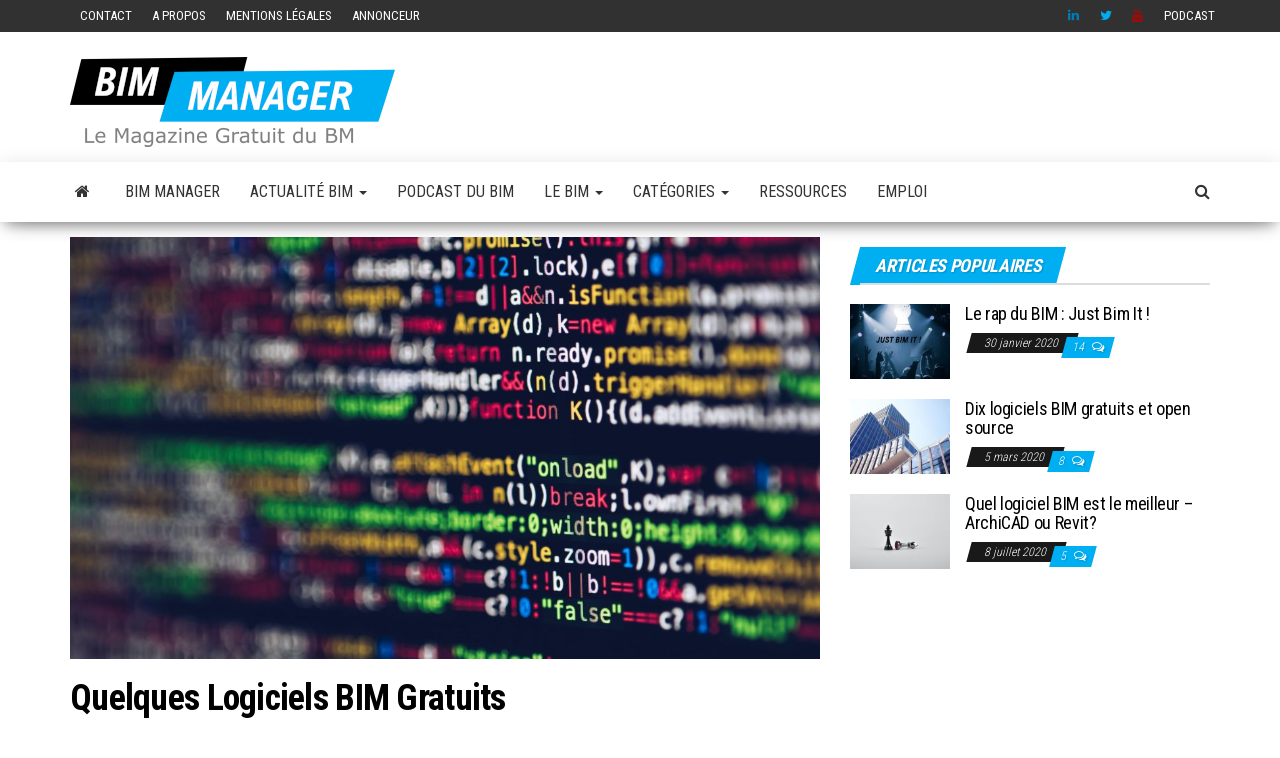

--- FILE ---
content_type: text/html; charset=UTF-8
request_url: https://bim-manager.fr/quelques-logiciels-bim-gratuits/
body_size: 31203
content:
<!DOCTYPE html>
<html lang="fr-FR">
    <head><meta http-equiv="content-type" content="text/html; charset=UTF-8" /><script>if(navigator.userAgent.match(/MSIE|Internet Explorer/i)||navigator.userAgent.match(/Trident\/7\..*?rv:11/i)){var href=document.location.href;if(!href.match(/[?&]nowprocket/)){if(href.indexOf("?")==-1){if(href.indexOf("#")==-1){document.location.href=href+"?nowprocket=1"}else{document.location.href=href.replace("#","?nowprocket=1#")}}else{if(href.indexOf("#")==-1){document.location.href=href+"&nowprocket=1"}else{document.location.href=href.replace("#","&nowprocket=1#")}}}}</script><script>(()=>{class RocketLazyLoadScripts{constructor(){this.v="1.2.6",this.triggerEvents=["keydown","mousedown","mousemove","touchmove","touchstart","touchend","wheel"],this.userEventHandler=this.t.bind(this),this.touchStartHandler=this.i.bind(this),this.touchMoveHandler=this.o.bind(this),this.touchEndHandler=this.h.bind(this),this.clickHandler=this.u.bind(this),this.interceptedClicks=[],this.interceptedClickListeners=[],this.l(this),window.addEventListener("pageshow",(t=>{this.persisted=t.persisted,this.everythingLoaded&&this.m()})),this.CSPIssue=sessionStorage.getItem("rocketCSPIssue"),document.addEventListener("securitypolicyviolation",(t=>{this.CSPIssue||"script-src-elem"!==t.violatedDirective||"data"!==t.blockedURI||(this.CSPIssue=!0,sessionStorage.setItem("rocketCSPIssue",!0))})),document.addEventListener("DOMContentLoaded",(()=>{this.k()})),this.delayedScripts={normal:[],async:[],defer:[]},this.trash=[],this.allJQueries=[]}p(t){document.hidden?t.t():(this.triggerEvents.forEach((e=>window.addEventListener(e,t.userEventHandler,{passive:!0}))),window.addEventListener("touchstart",t.touchStartHandler,{passive:!0}),window.addEventListener("mousedown",t.touchStartHandler),document.addEventListener("visibilitychange",t.userEventHandler))}_(){this.triggerEvents.forEach((t=>window.removeEventListener(t,this.userEventHandler,{passive:!0}))),document.removeEventListener("visibilitychange",this.userEventHandler)}i(t){"HTML"!==t.target.tagName&&(window.addEventListener("touchend",this.touchEndHandler),window.addEventListener("mouseup",this.touchEndHandler),window.addEventListener("touchmove",this.touchMoveHandler,{passive:!0}),window.addEventListener("mousemove",this.touchMoveHandler),t.target.addEventListener("click",this.clickHandler),this.L(t.target,!0),this.S(t.target,"onclick","rocket-onclick"),this.C())}o(t){window.removeEventListener("touchend",this.touchEndHandler),window.removeEventListener("mouseup",this.touchEndHandler),window.removeEventListener("touchmove",this.touchMoveHandler,{passive:!0}),window.removeEventListener("mousemove",this.touchMoveHandler),t.target.removeEventListener("click",this.clickHandler),this.L(t.target,!1),this.S(t.target,"rocket-onclick","onclick"),this.M()}h(){window.removeEventListener("touchend",this.touchEndHandler),window.removeEventListener("mouseup",this.touchEndHandler),window.removeEventListener("touchmove",this.touchMoveHandler,{passive:!0}),window.removeEventListener("mousemove",this.touchMoveHandler)}u(t){t.target.removeEventListener("click",this.clickHandler),this.L(t.target,!1),this.S(t.target,"rocket-onclick","onclick"),this.interceptedClicks.push(t),t.preventDefault(),t.stopPropagation(),t.stopImmediatePropagation(),this.M()}O(){window.removeEventListener("touchstart",this.touchStartHandler,{passive:!0}),window.removeEventListener("mousedown",this.touchStartHandler),this.interceptedClicks.forEach((t=>{t.target.dispatchEvent(new MouseEvent("click",{view:t.view,bubbles:!0,cancelable:!0}))}))}l(t){EventTarget.prototype.addEventListenerWPRocketBase=EventTarget.prototype.addEventListener,EventTarget.prototype.addEventListener=function(e,i,o){"click"!==e||t.windowLoaded||i===t.clickHandler||t.interceptedClickListeners.push({target:this,func:i,options:o}),(this||window).addEventListenerWPRocketBase(e,i,o)}}L(t,e){this.interceptedClickListeners.forEach((i=>{i.target===t&&(e?t.removeEventListener("click",i.func,i.options):t.addEventListener("click",i.func,i.options))})),t.parentNode!==document.documentElement&&this.L(t.parentNode,e)}D(){return new Promise((t=>{this.P?this.M=t:t()}))}C(){this.P=!0}M(){this.P=!1}S(t,e,i){t.hasAttribute&&t.hasAttribute(e)&&(event.target.setAttribute(i,event.target.getAttribute(e)),event.target.removeAttribute(e))}t(){this._(this),"loading"===document.readyState?document.addEventListener("DOMContentLoaded",this.R.bind(this)):this.R()}k(){let t=[];document.querySelectorAll("script[type=rocketlazyloadscript][data-rocket-src]").forEach((e=>{let i=e.getAttribute("data-rocket-src");if(i&&!i.startsWith("data:")){0===i.indexOf("//")&&(i=location.protocol+i);try{const o=new URL(i).origin;o!==location.origin&&t.push({src:o,crossOrigin:e.crossOrigin||"module"===e.getAttribute("data-rocket-type")})}catch(t){}}})),t=[...new Map(t.map((t=>[JSON.stringify(t),t]))).values()],this.T(t,"preconnect")}async R(){this.lastBreath=Date.now(),this.j(this),this.F(this),this.I(),this.W(),this.q(),await this.A(this.delayedScripts.normal),await this.A(this.delayedScripts.defer),await this.A(this.delayedScripts.async);try{await this.U(),await this.H(this),await this.J()}catch(t){console.error(t)}window.dispatchEvent(new Event("rocket-allScriptsLoaded")),this.everythingLoaded=!0,this.D().then((()=>{this.O()})),this.N()}W(){document.querySelectorAll("script[type=rocketlazyloadscript]").forEach((t=>{t.hasAttribute("data-rocket-src")?t.hasAttribute("async")&&!1!==t.async?this.delayedScripts.async.push(t):t.hasAttribute("defer")&&!1!==t.defer||"module"===t.getAttribute("data-rocket-type")?this.delayedScripts.defer.push(t):this.delayedScripts.normal.push(t):this.delayedScripts.normal.push(t)}))}async B(t){if(await this.G(),!0!==t.noModule||!("noModule"in HTMLScriptElement.prototype))return new Promise((e=>{let i;function o(){(i||t).setAttribute("data-rocket-status","executed"),e()}try{if(navigator.userAgent.indexOf("Firefox/")>0||""===navigator.vendor||this.CSPIssue)i=document.createElement("script"),[...t.attributes].forEach((t=>{let e=t.nodeName;"type"!==e&&("data-rocket-type"===e&&(e="type"),"data-rocket-src"===e&&(e="src"),i.setAttribute(e,t.nodeValue))})),t.text&&(i.text=t.text),i.hasAttribute("src")?(i.addEventListener("load",o),i.addEventListener("error",(function(){i.setAttribute("data-rocket-status","failed-network"),e()})),setTimeout((()=>{i.isConnected||e()}),1)):(i.text=t.text,o()),t.parentNode.replaceChild(i,t);else{const i=t.getAttribute("data-rocket-type"),s=t.getAttribute("data-rocket-src");i?(t.type=i,t.removeAttribute("data-rocket-type")):t.removeAttribute("type"),t.addEventListener("load",o),t.addEventListener("error",(i=>{this.CSPIssue&&i.target.src.startsWith("data:")?(console.log("WPRocket: data-uri blocked by CSP -> fallback"),t.removeAttribute("src"),this.B(t).then(e)):(t.setAttribute("data-rocket-status","failed-network"),e())})),s?(t.removeAttribute("data-rocket-src"),t.src=s):t.src="data:text/javascript;base64,"+window.btoa(unescape(encodeURIComponent(t.text)))}}catch(i){t.setAttribute("data-rocket-status","failed-transform"),e()}}));t.setAttribute("data-rocket-status","skipped")}async A(t){const e=t.shift();return e&&e.isConnected?(await this.B(e),this.A(t)):Promise.resolve()}q(){this.T([...this.delayedScripts.normal,...this.delayedScripts.defer,...this.delayedScripts.async],"preload")}T(t,e){var i=document.createDocumentFragment();t.forEach((t=>{const o=t.getAttribute&&t.getAttribute("data-rocket-src")||t.src;if(o&&!o.startsWith("data:")){const s=document.createElement("link");s.href=o,s.rel=e,"preconnect"!==e&&(s.as="script"),t.getAttribute&&"module"===t.getAttribute("data-rocket-type")&&(s.crossOrigin=!0),t.crossOrigin&&(s.crossOrigin=t.crossOrigin),t.integrity&&(s.integrity=t.integrity),i.appendChild(s),this.trash.push(s)}})),document.head.appendChild(i)}j(t){let e={};function i(i,o){return e[o].eventsToRewrite.indexOf(i)>=0&&!t.everythingLoaded?"rocket-"+i:i}function o(t,o){!function(t){e[t]||(e[t]={originalFunctions:{add:t.addEventListener,remove:t.removeEventListener},eventsToRewrite:[]},t.addEventListener=function(){arguments[0]=i(arguments[0],t),e[t].originalFunctions.add.apply(t,arguments)},t.removeEventListener=function(){arguments[0]=i(arguments[0],t),e[t].originalFunctions.remove.apply(t,arguments)})}(t),e[t].eventsToRewrite.push(o)}function s(e,i){let o=e[i];e[i]=null,Object.defineProperty(e,i,{get:()=>o||function(){},set(s){t.everythingLoaded?o=s:e["rocket"+i]=o=s}})}o(document,"DOMContentLoaded"),o(window,"DOMContentLoaded"),o(window,"load"),o(window,"pageshow"),o(document,"readystatechange"),s(document,"onreadystatechange"),s(window,"onload"),s(window,"onpageshow");try{Object.defineProperty(document,"readyState",{get:()=>t.rocketReadyState,set(e){t.rocketReadyState=e},configurable:!0}),document.readyState="loading"}catch(t){console.log("WPRocket DJE readyState conflict, bypassing")}}F(t){let e;function i(e){return t.everythingLoaded?e:e.split(" ").map((t=>"load"===t||0===t.indexOf("load.")?"rocket-jquery-load":t)).join(" ")}function o(o){function s(t){const e=o.fn[t];o.fn[t]=o.fn.init.prototype[t]=function(){return this[0]===window&&("string"==typeof arguments[0]||arguments[0]instanceof String?arguments[0]=i(arguments[0]):"object"==typeof arguments[0]&&Object.keys(arguments[0]).forEach((t=>{const e=arguments[0][t];delete arguments[0][t],arguments[0][i(t)]=e}))),e.apply(this,arguments),this}}o&&o.fn&&!t.allJQueries.includes(o)&&(o.fn.ready=o.fn.init.prototype.ready=function(e){return t.domReadyFired?e.bind(document)(o):document.addEventListener("rocket-DOMContentLoaded",(()=>e.bind(document)(o))),o([])},s("on"),s("one"),t.allJQueries.push(o)),e=o}o(window.jQuery),Object.defineProperty(window,"jQuery",{get:()=>e,set(t){o(t)}})}async H(t){const e=document.querySelector("script[data-webpack]");e&&(await async function(){return new Promise((t=>{e.addEventListener("load",t),e.addEventListener("error",t)}))}(),await t.K(),await t.H(t))}async U(){this.domReadyFired=!0;try{document.readyState="interactive"}catch(t){}await this.G(),document.dispatchEvent(new Event("rocket-readystatechange")),await this.G(),document.rocketonreadystatechange&&document.rocketonreadystatechange(),await this.G(),document.dispatchEvent(new Event("rocket-DOMContentLoaded")),await this.G(),window.dispatchEvent(new Event("rocket-DOMContentLoaded"))}async J(){try{document.readyState="complete"}catch(t){}await this.G(),document.dispatchEvent(new Event("rocket-readystatechange")),await this.G(),document.rocketonreadystatechange&&document.rocketonreadystatechange(),await this.G(),window.dispatchEvent(new Event("rocket-load")),await this.G(),window.rocketonload&&window.rocketonload(),await this.G(),this.allJQueries.forEach((t=>t(window).trigger("rocket-jquery-load"))),await this.G();const t=new Event("rocket-pageshow");t.persisted=this.persisted,window.dispatchEvent(t),await this.G(),window.rocketonpageshow&&window.rocketonpageshow({persisted:this.persisted}),this.windowLoaded=!0}m(){document.onreadystatechange&&document.onreadystatechange(),window.onload&&window.onload(),window.onpageshow&&window.onpageshow({persisted:this.persisted})}I(){const t=new Map;document.write=document.writeln=function(e){const i=document.currentScript;i||console.error("WPRocket unable to document.write this: "+e);const o=document.createRange(),s=i.parentElement;let n=t.get(i);void 0===n&&(n=i.nextSibling,t.set(i,n));const c=document.createDocumentFragment();o.setStart(c,0),c.appendChild(o.createContextualFragment(e)),s.insertBefore(c,n)}}async G(){Date.now()-this.lastBreath>45&&(await this.K(),this.lastBreath=Date.now())}async K(){return document.hidden?new Promise((t=>setTimeout(t))):new Promise((t=>requestAnimationFrame(t)))}N(){this.trash.forEach((t=>t.remove()))}static run(){const t=new RocketLazyLoadScripts;t.p(t)}}RocketLazyLoadScripts.run()})();</script>
        
        <meta http-equiv="X-UA-Compatible" content="IE=edge">
        <meta name="viewport" content="width=device-width, initial-scale=1">
        <link rel="pingback" href="https://bim-manager.fr/xmlrpc.php" />
        <script data-cfasync="false" data-no-defer="1" data-no-minify="1" data-no-optimize="1">var ewww_webp_supported=!1;function check_webp_feature(A,e){var w;e=void 0!==e?e:function(){},ewww_webp_supported?e(ewww_webp_supported):((w=new Image).onload=function(){ewww_webp_supported=0<w.width&&0<w.height,e&&e(ewww_webp_supported)},w.onerror=function(){e&&e(!1)},w.src="data:image/webp;base64,"+{alpha:"UklGRkoAAABXRUJQVlA4WAoAAAAQAAAAAAAAAAAAQUxQSAwAAAARBxAR/Q9ERP8DAABWUDggGAAAABQBAJ0BKgEAAQAAAP4AAA3AAP7mtQAAAA=="}[A])}check_webp_feature("alpha");</script><script data-cfasync="false" data-no-defer="1" data-no-minify="1" data-no-optimize="1">var Arrive=function(c,w){"use strict";if(c.MutationObserver&&"undefined"!=typeof HTMLElement){var r,a=0,u=(r=HTMLElement.prototype.matches||HTMLElement.prototype.webkitMatchesSelector||HTMLElement.prototype.mozMatchesSelector||HTMLElement.prototype.msMatchesSelector,{matchesSelector:function(e,t){return e instanceof HTMLElement&&r.call(e,t)},addMethod:function(e,t,r){var a=e[t];e[t]=function(){return r.length==arguments.length?r.apply(this,arguments):"function"==typeof a?a.apply(this,arguments):void 0}},callCallbacks:function(e,t){t&&t.options.onceOnly&&1==t.firedElems.length&&(e=[e[0]]);for(var r,a=0;r=e[a];a++)r&&r.callback&&r.callback.call(r.elem,r.elem);t&&t.options.onceOnly&&1==t.firedElems.length&&t.me.unbindEventWithSelectorAndCallback.call(t.target,t.selector,t.callback)},checkChildNodesRecursively:function(e,t,r,a){for(var i,n=0;i=e[n];n++)r(i,t,a)&&a.push({callback:t.callback,elem:i}),0<i.childNodes.length&&u.checkChildNodesRecursively(i.childNodes,t,r,a)},mergeArrays:function(e,t){var r,a={};for(r in e)e.hasOwnProperty(r)&&(a[r]=e[r]);for(r in t)t.hasOwnProperty(r)&&(a[r]=t[r]);return a},toElementsArray:function(e){return e=void 0!==e&&("number"!=typeof e.length||e===c)?[e]:e}}),e=(l.prototype.addEvent=function(e,t,r,a){a={target:e,selector:t,options:r,callback:a,firedElems:[]};return this._beforeAdding&&this._beforeAdding(a),this._eventsBucket.push(a),a},l.prototype.removeEvent=function(e){for(var t,r=this._eventsBucket.length-1;t=this._eventsBucket[r];r--)e(t)&&(this._beforeRemoving&&this._beforeRemoving(t),(t=this._eventsBucket.splice(r,1))&&t.length&&(t[0].callback=null))},l.prototype.beforeAdding=function(e){this._beforeAdding=e},l.prototype.beforeRemoving=function(e){this._beforeRemoving=e},l),t=function(i,n){var o=new e,l=this,s={fireOnAttributesModification:!1};return o.beforeAdding(function(t){var e=t.target;e!==c.document&&e!==c||(e=document.getElementsByTagName("html")[0]);var r=new MutationObserver(function(e){n.call(this,e,t)}),a=i(t.options);r.observe(e,a),t.observer=r,t.me=l}),o.beforeRemoving(function(e){e.observer.disconnect()}),this.bindEvent=function(e,t,r){t=u.mergeArrays(s,t);for(var a=u.toElementsArray(this),i=0;i<a.length;i++)o.addEvent(a[i],e,t,r)},this.unbindEvent=function(){var r=u.toElementsArray(this);o.removeEvent(function(e){for(var t=0;t<r.length;t++)if(this===w||e.target===r[t])return!0;return!1})},this.unbindEventWithSelectorOrCallback=function(r){var a=u.toElementsArray(this),i=r,e="function"==typeof r?function(e){for(var t=0;t<a.length;t++)if((this===w||e.target===a[t])&&e.callback===i)return!0;return!1}:function(e){for(var t=0;t<a.length;t++)if((this===w||e.target===a[t])&&e.selector===r)return!0;return!1};o.removeEvent(e)},this.unbindEventWithSelectorAndCallback=function(r,a){var i=u.toElementsArray(this);o.removeEvent(function(e){for(var t=0;t<i.length;t++)if((this===w||e.target===i[t])&&e.selector===r&&e.callback===a)return!0;return!1})},this},i=new function(){var s={fireOnAttributesModification:!1,onceOnly:!1,existing:!1};function n(e,t,r){return!(!u.matchesSelector(e,t.selector)||(e._id===w&&(e._id=a++),-1!=t.firedElems.indexOf(e._id)))&&(t.firedElems.push(e._id),!0)}var c=(i=new t(function(e){var t={attributes:!1,childList:!0,subtree:!0};return e.fireOnAttributesModification&&(t.attributes=!0),t},function(e,i){e.forEach(function(e){var t=e.addedNodes,r=e.target,a=[];null!==t&&0<t.length?u.checkChildNodesRecursively(t,i,n,a):"attributes"===e.type&&n(r,i)&&a.push({callback:i.callback,elem:r}),u.callCallbacks(a,i)})})).bindEvent;return i.bindEvent=function(e,t,r){t=void 0===r?(r=t,s):u.mergeArrays(s,t);var a=u.toElementsArray(this);if(t.existing){for(var i=[],n=0;n<a.length;n++)for(var o=a[n].querySelectorAll(e),l=0;l<o.length;l++)i.push({callback:r,elem:o[l]});if(t.onceOnly&&i.length)return r.call(i[0].elem,i[0].elem);setTimeout(u.callCallbacks,1,i)}c.call(this,e,t,r)},i},o=new function(){var a={};function i(e,t){return u.matchesSelector(e,t.selector)}var n=(o=new t(function(){return{childList:!0,subtree:!0}},function(e,r){e.forEach(function(e){var t=e.removedNodes,e=[];null!==t&&0<t.length&&u.checkChildNodesRecursively(t,r,i,e),u.callCallbacks(e,r)})})).bindEvent;return o.bindEvent=function(e,t,r){t=void 0===r?(r=t,a):u.mergeArrays(a,t),n.call(this,e,t,r)},o};d(HTMLElement.prototype),d(NodeList.prototype),d(HTMLCollection.prototype),d(HTMLDocument.prototype),d(Window.prototype);var n={};return s(i,n,"unbindAllArrive"),s(o,n,"unbindAllLeave"),n}function l(){this._eventsBucket=[],this._beforeAdding=null,this._beforeRemoving=null}function s(e,t,r){u.addMethod(t,r,e.unbindEvent),u.addMethod(t,r,e.unbindEventWithSelectorOrCallback),u.addMethod(t,r,e.unbindEventWithSelectorAndCallback)}function d(e){e.arrive=i.bindEvent,s(i,e,"unbindArrive"),e.leave=o.bindEvent,s(o,e,"unbindLeave")}}(window,void 0),ewww_webp_supported=!1;function check_webp_feature(e,t){var r;ewww_webp_supported?t(ewww_webp_supported):((r=new Image).onload=function(){ewww_webp_supported=0<r.width&&0<r.height,t(ewww_webp_supported)},r.onerror=function(){t(!1)},r.src="data:image/webp;base64,"+{alpha:"UklGRkoAAABXRUJQVlA4WAoAAAAQAAAAAAAAAAAAQUxQSAwAAAARBxAR/Q9ERP8DAABWUDggGAAAABQBAJ0BKgEAAQAAAP4AAA3AAP7mtQAAAA==",animation:"UklGRlIAAABXRUJQVlA4WAoAAAASAAAAAAAAAAAAQU5JTQYAAAD/////AABBTk1GJgAAAAAAAAAAAAAAAAAAAGQAAABWUDhMDQAAAC8AAAAQBxAREYiI/gcA"}[e])}function ewwwLoadImages(e){if(e){for(var t=document.querySelectorAll(".batch-image img, .image-wrapper a, .ngg-pro-masonry-item a, .ngg-galleria-offscreen-seo-wrapper a"),r=0,a=t.length;r<a;r++)ewwwAttr(t[r],"data-src",t[r].getAttribute("data-webp")),ewwwAttr(t[r],"data-thumbnail",t[r].getAttribute("data-webp-thumbnail"));for(var i=document.querySelectorAll("div.woocommerce-product-gallery__image"),r=0,a=i.length;r<a;r++)ewwwAttr(i[r],"data-thumb",i[r].getAttribute("data-webp-thumb"))}for(var n=document.querySelectorAll("video"),r=0,a=n.length;r<a;r++)ewwwAttr(n[r],"poster",e?n[r].getAttribute("data-poster-webp"):n[r].getAttribute("data-poster-image"));for(var o,l=document.querySelectorAll("img.ewww_webp_lazy_load"),r=0,a=l.length;r<a;r++)e&&(ewwwAttr(l[r],"data-lazy-srcset",l[r].getAttribute("data-lazy-srcset-webp")),ewwwAttr(l[r],"data-srcset",l[r].getAttribute("data-srcset-webp")),ewwwAttr(l[r],"data-lazy-src",l[r].getAttribute("data-lazy-src-webp")),ewwwAttr(l[r],"data-src",l[r].getAttribute("data-src-webp")),ewwwAttr(l[r],"data-orig-file",l[r].getAttribute("data-webp-orig-file")),ewwwAttr(l[r],"data-medium-file",l[r].getAttribute("data-webp-medium-file")),ewwwAttr(l[r],"data-large-file",l[r].getAttribute("data-webp-large-file")),null!=(o=l[r].getAttribute("srcset"))&&!1!==o&&o.includes("R0lGOD")&&ewwwAttr(l[r],"src",l[r].getAttribute("data-lazy-src-webp"))),l[r].className=l[r].className.replace(/\bewww_webp_lazy_load\b/,"");for(var s=document.querySelectorAll(".ewww_webp"),r=0,a=s.length;r<a;r++)e?(ewwwAttr(s[r],"srcset",s[r].getAttribute("data-srcset-webp")),ewwwAttr(s[r],"src",s[r].getAttribute("data-src-webp")),ewwwAttr(s[r],"data-orig-file",s[r].getAttribute("data-webp-orig-file")),ewwwAttr(s[r],"data-medium-file",s[r].getAttribute("data-webp-medium-file")),ewwwAttr(s[r],"data-large-file",s[r].getAttribute("data-webp-large-file")),ewwwAttr(s[r],"data-large_image",s[r].getAttribute("data-webp-large_image")),ewwwAttr(s[r],"data-src",s[r].getAttribute("data-webp-src"))):(ewwwAttr(s[r],"srcset",s[r].getAttribute("data-srcset-img")),ewwwAttr(s[r],"src",s[r].getAttribute("data-src-img"))),s[r].className=s[r].className.replace(/\bewww_webp\b/,"ewww_webp_loaded");window.jQuery&&jQuery.fn.isotope&&jQuery.fn.imagesLoaded&&(jQuery(".fusion-posts-container-infinite").imagesLoaded(function(){jQuery(".fusion-posts-container-infinite").hasClass("isotope")&&jQuery(".fusion-posts-container-infinite").isotope()}),jQuery(".fusion-portfolio:not(.fusion-recent-works) .fusion-portfolio-wrapper").imagesLoaded(function(){jQuery(".fusion-portfolio:not(.fusion-recent-works) .fusion-portfolio-wrapper").isotope()}))}function ewwwWebPInit(e){ewwwLoadImages(e),ewwwNggLoadGalleries(e),document.arrive(".ewww_webp",function(){ewwwLoadImages(e)}),document.arrive(".ewww_webp_lazy_load",function(){ewwwLoadImages(e)}),document.arrive("videos",function(){ewwwLoadImages(e)}),"loading"==document.readyState?document.addEventListener("DOMContentLoaded",ewwwJSONParserInit):("undefined"!=typeof galleries&&ewwwNggParseGalleries(e),ewwwWooParseVariations(e))}function ewwwAttr(e,t,r){null!=r&&!1!==r&&e.setAttribute(t,r)}function ewwwJSONParserInit(){"undefined"!=typeof galleries&&check_webp_feature("alpha",ewwwNggParseGalleries),check_webp_feature("alpha",ewwwWooParseVariations)}function ewwwWooParseVariations(e){if(e)for(var t=document.querySelectorAll("form.variations_form"),r=0,a=t.length;r<a;r++){var i=t[r].getAttribute("data-product_variations"),n=!1;try{for(var o in i=JSON.parse(i))void 0!==i[o]&&void 0!==i[o].image&&(void 0!==i[o].image.src_webp&&(i[o].image.src=i[o].image.src_webp,n=!0),void 0!==i[o].image.srcset_webp&&(i[o].image.srcset=i[o].image.srcset_webp,n=!0),void 0!==i[o].image.full_src_webp&&(i[o].image.full_src=i[o].image.full_src_webp,n=!0),void 0!==i[o].image.gallery_thumbnail_src_webp&&(i[o].image.gallery_thumbnail_src=i[o].image.gallery_thumbnail_src_webp,n=!0),void 0!==i[o].image.thumb_src_webp&&(i[o].image.thumb_src=i[o].image.thumb_src_webp,n=!0));n&&ewwwAttr(t[r],"data-product_variations",JSON.stringify(i))}catch(e){}}}function ewwwNggParseGalleries(e){if(e)for(var t in galleries){var r=galleries[t];galleries[t].images_list=ewwwNggParseImageList(r.images_list)}}function ewwwNggLoadGalleries(e){e&&document.addEventListener("ngg.galleria.themeadded",function(e,t){window.ngg_galleria._create_backup=window.ngg_galleria.create,window.ngg_galleria.create=function(e,t){var r=$(e).data("id");return galleries["gallery_"+r].images_list=ewwwNggParseImageList(galleries["gallery_"+r].images_list),window.ngg_galleria._create_backup(e,t)}})}function ewwwNggParseImageList(e){for(var t in e){var r=e[t];if(void 0!==r["image-webp"]&&(e[t].image=r["image-webp"],delete e[t]["image-webp"]),void 0!==r["thumb-webp"]&&(e[t].thumb=r["thumb-webp"],delete e[t]["thumb-webp"]),void 0!==r.full_image_webp&&(e[t].full_image=r.full_image_webp,delete e[t].full_image_webp),void 0!==r.srcsets)for(var a in r.srcsets)nggSrcset=r.srcsets[a],void 0!==r.srcsets[a+"-webp"]&&(e[t].srcsets[a]=r.srcsets[a+"-webp"],delete e[t].srcsets[a+"-webp"]);if(void 0!==r.full_srcsets)for(var i in r.full_srcsets)nggFSrcset=r.full_srcsets[i],void 0!==r.full_srcsets[i+"-webp"]&&(e[t].full_srcsets[i]=r.full_srcsets[i+"-webp"],delete e[t].full_srcsets[i+"-webp"])}return e}check_webp_feature("alpha",ewwwWebPInit);</script><meta name='robots' content='index, follow, max-image-preview:large, max-snippet:-1, max-video-preview:-1' />
	<style>img:is([sizes="auto" i], [sizes^="auto," i]) { contain-intrinsic-size: 3000px 1500px }</style>
	
	<!-- This site is optimized with the Yoast SEO plugin v24.1 - https://yoast.com/wordpress/plugins/seo/ -->
	<title>Les logiciels gratuits du BIM - BIM MANAGER</title><link rel="preload" as="style" href="https://fonts.googleapis.com/css?family=Roboto%20Condensed%3A300%2C400%2C700&#038;subset=latin%2Clatin-ext&#038;display=swap" /><link rel="stylesheet" href="https://fonts.googleapis.com/css?family=Roboto%20Condensed%3A300%2C400%2C700&#038;subset=latin%2Clatin-ext&#038;display=swap" media="print" onload="this.media='all'" /><noscript><link rel="stylesheet" href="https://fonts.googleapis.com/css?family=Roboto%20Condensed%3A300%2C400%2C700&#038;subset=latin%2Clatin-ext&#038;display=swap" /></noscript>
<link rel="preload" as="font" href="https://bim-manager.fr/wp-content/themes/envo-magazine/fonts/fontawesome-webfont.woff2?v=4.7.0" crossorigin><link rel="preload" as="image" href="https://bim-manager.fr/wp-content/uploads/2020/01/software-bim-1140x641.jpeg" fetchpriority="high">
	<meta name="description" content="Pour bien faire son métier il faut souvent les logiciels adaptés. Le BIM n&#039;y échappe pas et il existe de bonnes alternatives parmis les logiciels gratuits." />
	<link rel="canonical" href="https://bim-manager.fr/quelques-logiciels-bim-gratuits/" />
	<meta property="og:locale" content="fr_FR" />
	<meta property="og:type" content="article" />
	<meta property="og:title" content="Les logiciels gratuits du BIM - BIM MANAGER" />
	<meta property="og:description" content="Pour bien faire son métier il faut souvent les logiciels adaptés. Le BIM n&#039;y échappe pas et il existe de bonnes alternatives parmis les logiciels gratuits." />
	<meta property="og:url" content="https://bim-manager.fr/quelques-logiciels-bim-gratuits/" />
	<meta property="og:site_name" content="BIM MANAGER" />
	<meta property="article:published_time" content="2020-01-12T23:50:42+00:00" />
	<meta property="article:modified_time" content="2020-07-17T21:34:36+00:00" />
	<meta property="og:image" content="https://bim-manager.fr/wp-content/uploads/2020/01/software-bim.jpeg" />
	<meta property="og:image:width" content="2250" />
	<meta property="og:image:height" content="1500" />
	<meta property="og:image:type" content="image/jpeg" />
	<meta name="author" content="Master" />
	<meta name="twitter:card" content="summary_large_image" />
	<meta name="twitter:label1" content="Écrit par" />
	<meta name="twitter:data1" content="Master" />
	<meta name="twitter:label2" content="Durée de lecture estimée" />
	<meta name="twitter:data2" content="6 minutes" />
	<script type="application/ld+json" class="yoast-schema-graph">{"@context":"https://schema.org","@graph":[{"@type":"Article","@id":"https://bim-manager.fr/quelques-logiciels-bim-gratuits/#article","isPartOf":{"@id":"https://bim-manager.fr/quelques-logiciels-bim-gratuits/"},"author":{"name":"Master","@id":"https://bim-manager.fr/#/schema/person/0d986a0658bc71b2f770e467d914b973"},"headline":"Quelques Logiciels BIM Gratuits","datePublished":"2020-01-12T23:50:42+00:00","dateModified":"2020-07-17T21:34:36+00:00","mainEntityOfPage":{"@id":"https://bim-manager.fr/quelques-logiciels-bim-gratuits/"},"wordCount":1280,"commentCount":1,"publisher":{"@id":"https://bim-manager.fr/#organization"},"image":{"@id":"https://bim-manager.fr/quelques-logiciels-bim-gratuits/#primaryimage"},"thumbnailUrl":"https://bim-manager.fr/wp-content/uploads/2020/01/software-bim.jpeg","articleSection":["Ressources"],"inLanguage":"fr-FR","potentialAction":[{"@type":"CommentAction","name":"Comment","target":["https://bim-manager.fr/quelques-logiciels-bim-gratuits/#respond"]}]},{"@type":"WebPage","@id":"https://bim-manager.fr/quelques-logiciels-bim-gratuits/","url":"https://bim-manager.fr/quelques-logiciels-bim-gratuits/","name":"Les logiciels gratuits du BIM - BIM MANAGER","isPartOf":{"@id":"https://bim-manager.fr/#website"},"primaryImageOfPage":{"@id":"https://bim-manager.fr/quelques-logiciels-bim-gratuits/#primaryimage"},"image":{"@id":"https://bim-manager.fr/quelques-logiciels-bim-gratuits/#primaryimage"},"thumbnailUrl":"https://bim-manager.fr/wp-content/uploads/2020/01/software-bim.jpeg","datePublished":"2020-01-12T23:50:42+00:00","dateModified":"2020-07-17T21:34:36+00:00","description":"Pour bien faire son métier il faut souvent les logiciels adaptés. Le BIM n'y échappe pas et il existe de bonnes alternatives parmis les logiciels gratuits.","breadcrumb":{"@id":"https://bim-manager.fr/quelques-logiciels-bim-gratuits/#breadcrumb"},"inLanguage":"fr-FR","potentialAction":[{"@type":"ReadAction","target":["https://bim-manager.fr/quelques-logiciels-bim-gratuits/"]}]},{"@type":"ImageObject","inLanguage":"fr-FR","@id":"https://bim-manager.fr/quelques-logiciels-bim-gratuits/#primaryimage","url":"https://bim-manager.fr/wp-content/uploads/2020/01/software-bim.jpeg","contentUrl":"https://bim-manager.fr/wp-content/uploads/2020/01/software-bim.jpeg","width":2250,"height":1500,"caption":"software-bim"},{"@type":"BreadcrumbList","@id":"https://bim-manager.fr/quelques-logiciels-bim-gratuits/#breadcrumb","itemListElement":[{"@type":"ListItem","position":1,"name":"Accueil","item":"https://bim-manager.fr/"},{"@type":"ListItem","position":2,"name":"Page d’exemple","item":"https://bim-manager.fr/page-d-exemple/"},{"@type":"ListItem","position":3,"name":"Quelques Logiciels BIM Gratuits"}]},{"@type":"WebSite","@id":"https://bim-manager.fr/#website","url":"https://bim-manager.fr/","name":"BIM MANAGER","description":"Le magazine gratuit du Bim Manager","publisher":{"@id":"https://bim-manager.fr/#organization"},"potentialAction":[{"@type":"SearchAction","target":{"@type":"EntryPoint","urlTemplate":"https://bim-manager.fr/?s={search_term_string}"},"query-input":{"@type":"PropertyValueSpecification","valueRequired":true,"valueName":"search_term_string"}}],"inLanguage":"fr-FR"},{"@type":"Organization","@id":"https://bim-manager.fr/#organization","name":"BIM MANAGER","url":"https://bim-manager.fr/","logo":{"@type":"ImageObject","inLanguage":"fr-FR","@id":"https://bim-manager.fr/#/schema/logo/image/","url":"https://bim-manager.fr/wp-content/uploads/2023/03/bimmanager.png","contentUrl":"https://bim-manager.fr/wp-content/uploads/2023/03/bimmanager.png","width":325,"height":90,"caption":"BIM MANAGER"},"image":{"@id":"https://bim-manager.fr/#/schema/logo/image/"}},{"@type":"Person","@id":"https://bim-manager.fr/#/schema/person/0d986a0658bc71b2f770e467d914b973","name":"Master","image":{"@type":"ImageObject","inLanguage":"fr-FR","@id":"https://bim-manager.fr/#/schema/person/image/","url":"https://secure.gravatar.com/avatar/6301961f7344c62bc836cd8ba8c5b47f?s=96&d=mm&r=g","contentUrl":"https://secure.gravatar.com/avatar/6301961f7344c62bc836cd8ba8c5b47f?s=96&d=mm&r=g","caption":"Master"},"url":"https://bim-manager.fr/author/admin6967/"}]}</script>
	<!-- / Yoast SEO plugin. -->


<link rel='dns-prefetch' href='//fonts.googleapis.com' />
<link rel='dns-prefetch' href='//pagead2.googlesyndication.com' />
<link rel='dns-prefetch' href='//googleads.g.doubleclick.net' />
<link href='https://fonts.gstatic.com' crossorigin rel='preconnect' />
<link rel="alternate" type="application/rss+xml" title="BIM MANAGER &raquo; Flux" href="https://bim-manager.fr/feed/" />
<link rel="alternate" type="application/rss+xml" title="BIM MANAGER &raquo; Flux des commentaires" href="https://bim-manager.fr/comments/feed/" />
<link rel="alternate" type="application/rss+xml" title="BIM MANAGER &raquo; Quelques Logiciels BIM Gratuits Flux des commentaires" href="https://bim-manager.fr/quelques-logiciels-bim-gratuits/feed/" />
<link data-minify="1" rel='stylesheet' id='formidable-css' href='https://bim-manager.fr/wp-content/cache/min/1/wp-content/plugins/formidable/css/formidableforms.css?ver=1719095978' type='text/css' media='all' />
<link data-minify="1" rel='stylesheet' id='pt-cv-public-style-css' href='https://bim-manager.fr/wp-content/cache/min/1/wp-content/plugins/content-views-query-and-display-post-page/public/assets/css/cv.css?ver=1719095978' type='text/css' media='all' />
<style id='wp-emoji-styles-inline-css' type='text/css'>

	img.wp-smiley, img.emoji {
		display: inline !important;
		border: none !important;
		box-shadow: none !important;
		height: 1em !important;
		width: 1em !important;
		margin: 0 0.07em !important;
		vertical-align: -0.1em !important;
		background: none !important;
		padding: 0 !important;
	}
</style>
<link rel='stylesheet' id='wp-block-library-css' href='https://bim-manager.fr/wp-includes/css/dist/block-library/style.min.css?ver=e1451e5e375b49bf747024521e3c869f' type='text/css' media='all' />
<style id='classic-theme-styles-inline-css' type='text/css'>
/*! This file is auto-generated */
.wp-block-button__link{color:#fff;background-color:#32373c;border-radius:9999px;box-shadow:none;text-decoration:none;padding:calc(.667em + 2px) calc(1.333em + 2px);font-size:1.125em}.wp-block-file__button{background:#32373c;color:#fff;text-decoration:none}
</style>
<style id='global-styles-inline-css' type='text/css'>
:root{--wp--preset--aspect-ratio--square: 1;--wp--preset--aspect-ratio--4-3: 4/3;--wp--preset--aspect-ratio--3-4: 3/4;--wp--preset--aspect-ratio--3-2: 3/2;--wp--preset--aspect-ratio--2-3: 2/3;--wp--preset--aspect-ratio--16-9: 16/9;--wp--preset--aspect-ratio--9-16: 9/16;--wp--preset--color--black: #000000;--wp--preset--color--cyan-bluish-gray: #abb8c3;--wp--preset--color--white: #ffffff;--wp--preset--color--pale-pink: #f78da7;--wp--preset--color--vivid-red: #cf2e2e;--wp--preset--color--luminous-vivid-orange: #ff6900;--wp--preset--color--luminous-vivid-amber: #fcb900;--wp--preset--color--light-green-cyan: #7bdcb5;--wp--preset--color--vivid-green-cyan: #00d084;--wp--preset--color--pale-cyan-blue: #8ed1fc;--wp--preset--color--vivid-cyan-blue: #0693e3;--wp--preset--color--vivid-purple: #9b51e0;--wp--preset--gradient--vivid-cyan-blue-to-vivid-purple: linear-gradient(135deg,rgba(6,147,227,1) 0%,rgb(155,81,224) 100%);--wp--preset--gradient--light-green-cyan-to-vivid-green-cyan: linear-gradient(135deg,rgb(122,220,180) 0%,rgb(0,208,130) 100%);--wp--preset--gradient--luminous-vivid-amber-to-luminous-vivid-orange: linear-gradient(135deg,rgba(252,185,0,1) 0%,rgba(255,105,0,1) 100%);--wp--preset--gradient--luminous-vivid-orange-to-vivid-red: linear-gradient(135deg,rgba(255,105,0,1) 0%,rgb(207,46,46) 100%);--wp--preset--gradient--very-light-gray-to-cyan-bluish-gray: linear-gradient(135deg,rgb(238,238,238) 0%,rgb(169,184,195) 100%);--wp--preset--gradient--cool-to-warm-spectrum: linear-gradient(135deg,rgb(74,234,220) 0%,rgb(151,120,209) 20%,rgb(207,42,186) 40%,rgb(238,44,130) 60%,rgb(251,105,98) 80%,rgb(254,248,76) 100%);--wp--preset--gradient--blush-light-purple: linear-gradient(135deg,rgb(255,206,236) 0%,rgb(152,150,240) 100%);--wp--preset--gradient--blush-bordeaux: linear-gradient(135deg,rgb(254,205,165) 0%,rgb(254,45,45) 50%,rgb(107,0,62) 100%);--wp--preset--gradient--luminous-dusk: linear-gradient(135deg,rgb(255,203,112) 0%,rgb(199,81,192) 50%,rgb(65,88,208) 100%);--wp--preset--gradient--pale-ocean: linear-gradient(135deg,rgb(255,245,203) 0%,rgb(182,227,212) 50%,rgb(51,167,181) 100%);--wp--preset--gradient--electric-grass: linear-gradient(135deg,rgb(202,248,128) 0%,rgb(113,206,126) 100%);--wp--preset--gradient--midnight: linear-gradient(135deg,rgb(2,3,129) 0%,rgb(40,116,252) 100%);--wp--preset--font-size--small: 13px;--wp--preset--font-size--medium: 20px;--wp--preset--font-size--large: 36px;--wp--preset--font-size--x-large: 42px;--wp--preset--spacing--20: 0.44rem;--wp--preset--spacing--30: 0.67rem;--wp--preset--spacing--40: 1rem;--wp--preset--spacing--50: 1.5rem;--wp--preset--spacing--60: 2.25rem;--wp--preset--spacing--70: 3.38rem;--wp--preset--spacing--80: 5.06rem;--wp--preset--shadow--natural: 6px 6px 9px rgba(0, 0, 0, 0.2);--wp--preset--shadow--deep: 12px 12px 50px rgba(0, 0, 0, 0.4);--wp--preset--shadow--sharp: 6px 6px 0px rgba(0, 0, 0, 0.2);--wp--preset--shadow--outlined: 6px 6px 0px -3px rgba(255, 255, 255, 1), 6px 6px rgba(0, 0, 0, 1);--wp--preset--shadow--crisp: 6px 6px 0px rgba(0, 0, 0, 1);}:where(.is-layout-flex){gap: 0.5em;}:where(.is-layout-grid){gap: 0.5em;}body .is-layout-flex{display: flex;}.is-layout-flex{flex-wrap: wrap;align-items: center;}.is-layout-flex > :is(*, div){margin: 0;}body .is-layout-grid{display: grid;}.is-layout-grid > :is(*, div){margin: 0;}:where(.wp-block-columns.is-layout-flex){gap: 2em;}:where(.wp-block-columns.is-layout-grid){gap: 2em;}:where(.wp-block-post-template.is-layout-flex){gap: 1.25em;}:where(.wp-block-post-template.is-layout-grid){gap: 1.25em;}.has-black-color{color: var(--wp--preset--color--black) !important;}.has-cyan-bluish-gray-color{color: var(--wp--preset--color--cyan-bluish-gray) !important;}.has-white-color{color: var(--wp--preset--color--white) !important;}.has-pale-pink-color{color: var(--wp--preset--color--pale-pink) !important;}.has-vivid-red-color{color: var(--wp--preset--color--vivid-red) !important;}.has-luminous-vivid-orange-color{color: var(--wp--preset--color--luminous-vivid-orange) !important;}.has-luminous-vivid-amber-color{color: var(--wp--preset--color--luminous-vivid-amber) !important;}.has-light-green-cyan-color{color: var(--wp--preset--color--light-green-cyan) !important;}.has-vivid-green-cyan-color{color: var(--wp--preset--color--vivid-green-cyan) !important;}.has-pale-cyan-blue-color{color: var(--wp--preset--color--pale-cyan-blue) !important;}.has-vivid-cyan-blue-color{color: var(--wp--preset--color--vivid-cyan-blue) !important;}.has-vivid-purple-color{color: var(--wp--preset--color--vivid-purple) !important;}.has-black-background-color{background-color: var(--wp--preset--color--black) !important;}.has-cyan-bluish-gray-background-color{background-color: var(--wp--preset--color--cyan-bluish-gray) !important;}.has-white-background-color{background-color: var(--wp--preset--color--white) !important;}.has-pale-pink-background-color{background-color: var(--wp--preset--color--pale-pink) !important;}.has-vivid-red-background-color{background-color: var(--wp--preset--color--vivid-red) !important;}.has-luminous-vivid-orange-background-color{background-color: var(--wp--preset--color--luminous-vivid-orange) !important;}.has-luminous-vivid-amber-background-color{background-color: var(--wp--preset--color--luminous-vivid-amber) !important;}.has-light-green-cyan-background-color{background-color: var(--wp--preset--color--light-green-cyan) !important;}.has-vivid-green-cyan-background-color{background-color: var(--wp--preset--color--vivid-green-cyan) !important;}.has-pale-cyan-blue-background-color{background-color: var(--wp--preset--color--pale-cyan-blue) !important;}.has-vivid-cyan-blue-background-color{background-color: var(--wp--preset--color--vivid-cyan-blue) !important;}.has-vivid-purple-background-color{background-color: var(--wp--preset--color--vivid-purple) !important;}.has-black-border-color{border-color: var(--wp--preset--color--black) !important;}.has-cyan-bluish-gray-border-color{border-color: var(--wp--preset--color--cyan-bluish-gray) !important;}.has-white-border-color{border-color: var(--wp--preset--color--white) !important;}.has-pale-pink-border-color{border-color: var(--wp--preset--color--pale-pink) !important;}.has-vivid-red-border-color{border-color: var(--wp--preset--color--vivid-red) !important;}.has-luminous-vivid-orange-border-color{border-color: var(--wp--preset--color--luminous-vivid-orange) !important;}.has-luminous-vivid-amber-border-color{border-color: var(--wp--preset--color--luminous-vivid-amber) !important;}.has-light-green-cyan-border-color{border-color: var(--wp--preset--color--light-green-cyan) !important;}.has-vivid-green-cyan-border-color{border-color: var(--wp--preset--color--vivid-green-cyan) !important;}.has-pale-cyan-blue-border-color{border-color: var(--wp--preset--color--pale-cyan-blue) !important;}.has-vivid-cyan-blue-border-color{border-color: var(--wp--preset--color--vivid-cyan-blue) !important;}.has-vivid-purple-border-color{border-color: var(--wp--preset--color--vivid-purple) !important;}.has-vivid-cyan-blue-to-vivid-purple-gradient-background{background: var(--wp--preset--gradient--vivid-cyan-blue-to-vivid-purple) !important;}.has-light-green-cyan-to-vivid-green-cyan-gradient-background{background: var(--wp--preset--gradient--light-green-cyan-to-vivid-green-cyan) !important;}.has-luminous-vivid-amber-to-luminous-vivid-orange-gradient-background{background: var(--wp--preset--gradient--luminous-vivid-amber-to-luminous-vivid-orange) !important;}.has-luminous-vivid-orange-to-vivid-red-gradient-background{background: var(--wp--preset--gradient--luminous-vivid-orange-to-vivid-red) !important;}.has-very-light-gray-to-cyan-bluish-gray-gradient-background{background: var(--wp--preset--gradient--very-light-gray-to-cyan-bluish-gray) !important;}.has-cool-to-warm-spectrum-gradient-background{background: var(--wp--preset--gradient--cool-to-warm-spectrum) !important;}.has-blush-light-purple-gradient-background{background: var(--wp--preset--gradient--blush-light-purple) !important;}.has-blush-bordeaux-gradient-background{background: var(--wp--preset--gradient--blush-bordeaux) !important;}.has-luminous-dusk-gradient-background{background: var(--wp--preset--gradient--luminous-dusk) !important;}.has-pale-ocean-gradient-background{background: var(--wp--preset--gradient--pale-ocean) !important;}.has-electric-grass-gradient-background{background: var(--wp--preset--gradient--electric-grass) !important;}.has-midnight-gradient-background{background: var(--wp--preset--gradient--midnight) !important;}.has-small-font-size{font-size: var(--wp--preset--font-size--small) !important;}.has-medium-font-size{font-size: var(--wp--preset--font-size--medium) !important;}.has-large-font-size{font-size: var(--wp--preset--font-size--large) !important;}.has-x-large-font-size{font-size: var(--wp--preset--font-size--x-large) !important;}
:where(.wp-block-post-template.is-layout-flex){gap: 1.25em;}:where(.wp-block-post-template.is-layout-grid){gap: 1.25em;}
:where(.wp-block-columns.is-layout-flex){gap: 2em;}:where(.wp-block-columns.is-layout-grid){gap: 2em;}
:root :where(.wp-block-pullquote){font-size: 1.5em;line-height: 1.6;}
</style>
<link data-minify="1" rel='stylesheet' id='titan-adminbar-styles-css' href='https://bim-manager.fr/wp-content/cache/min/1/wp-content/plugins/anti-spam/assets/css/admin-bar.css?ver=1719095978' type='text/css' media='all' />
<link rel='stylesheet' id='ez-toc-css' href='https://bim-manager.fr/wp-content/plugins/easy-table-of-contents/assets/css/screen.min.css?ver=2.0.71' type='text/css' media='all' />
<style id='ez-toc-inline-css' type='text/css'>
div#ez-toc-container .ez-toc-title {font-size: 120%;}div#ez-toc-container .ez-toc-title {font-weight: 500;}div#ez-toc-container ul li {font-size: 95%;}div#ez-toc-container ul li {font-weight: 500;}div#ez-toc-container nav ul ul li {font-size: 90%;}div#ez-toc-container {width: 100%;}
.ez-toc-container-direction {direction: ltr;}.ez-toc-counter ul{counter-reset: item ;}.ez-toc-counter nav ul li a::before {content: counters(item, '.', decimal) '. ';display: inline-block;counter-increment: item;flex-grow: 0;flex-shrink: 0;margin-right: .2em; float: left; }.ez-toc-widget-direction {direction: ltr;}.ez-toc-widget-container ul{counter-reset: item ;}.ez-toc-widget-container nav ul li a::before {content: counters(item, '.', decimal) '. ';display: inline-block;counter-increment: item;flex-grow: 0;flex-shrink: 0;margin-right: .2em; float: left; }
</style>

<link data-minify="1" rel='stylesheet' id='bootstrap-css' href='https://bim-manager.fr/wp-content/cache/min/1/wp-content/themes/envo-magazine/css/bootstrap.css?ver=1719095978' type='text/css' media='all' />
<link data-minify="1" rel='stylesheet' id='envo-magazine-stylesheet-css' href='https://bim-manager.fr/wp-content/cache/min/1/wp-content/themes/envo-magazine/style.css?ver=1719095978' type='text/css' media='all' />
<link data-minify="1" rel='stylesheet' id='font-awesome-css' href='https://bim-manager.fr/wp-content/cache/min/1/wp-content/themes/envo-magazine/css/font-awesome.min.css?ver=1719095978' type='text/css' media='all' />
<style id='rocket-lazyload-inline-css' type='text/css'>
.rll-youtube-player{position:relative;padding-bottom:56.23%;height:0;overflow:hidden;max-width:100%;}.rll-youtube-player:focus-within{outline: 2px solid currentColor;outline-offset: 5px;}.rll-youtube-player iframe{position:absolute;top:0;left:0;width:100%;height:100%;z-index:100;background:0 0}.rll-youtube-player img{bottom:0;display:block;left:0;margin:auto;max-width:100%;width:100%;position:absolute;right:0;top:0;border:none;height:auto;-webkit-transition:.4s all;-moz-transition:.4s all;transition:.4s all}.rll-youtube-player img:hover{-webkit-filter:brightness(75%)}.rll-youtube-player .play{height:100%;width:100%;left:0;top:0;position:absolute;background:url(https://bim-manager.fr/wp-content/plugins/wp-rocket/assets/img/youtube.png) no-repeat center;background-color: transparent !important;cursor:pointer;border:none;}
</style>
<script type="text/javascript" src="https://bim-manager.fr/wp-includes/js/jquery/jquery.min.js?ver=3.7.1" id="jquery-core-js"></script>
<script type="text/javascript" src="https://bim-manager.fr/wp-includes/js/jquery/jquery-migrate.min.js?ver=3.4.1" id="jquery-migrate-js" defer></script>
<link rel="https://api.w.org/" href="https://bim-manager.fr/wp-json/" /><link rel="alternate" title="JSON" type="application/json" href="https://bim-manager.fr/wp-json/wp/v2/posts/684" /><link rel="EditURI" type="application/rsd+xml" title="RSD" href="https://bim-manager.fr/xmlrpc.php?rsd" />
<link rel="alternate" title="oEmbed (JSON)" type="application/json+oembed" href="https://bim-manager.fr/wp-json/oembed/1.0/embed?url=https%3A%2F%2Fbim-manager.fr%2Fquelques-logiciels-bim-gratuits%2F" />
<link rel="alternate" title="oEmbed (XML)" type="text/xml+oembed" href="https://bim-manager.fr/wp-json/oembed/1.0/embed?url=https%3A%2F%2Fbim-manager.fr%2Fquelques-logiciels-bim-gratuits%2F&#038;format=xml" />

<!-- This site is using AdRotate v5.13.6.1 to display their advertisements - https://ajdg.solutions/ -->
<!-- AdRotate CSS -->
<style type="text/css" media="screen">
	.g { margin:0px; padding:0px; overflow:hidden; line-height:1; zoom:1; }
	.g img { height:auto; }
	.g-col { position:relative; float:left; }
	.g-col:first-child { margin-left: 0; }
	.g-col:last-child { margin-right: 0; }
	.g-2 { min-width:0px; max-width:2184px; }
	.b-2 { margin:0px; }
	.g-3 { width:100%; max-width:300px; height:100%; max-height:250px; margin: 0 auto; }
	@media only screen and (max-width: 480px) {
		.g-col, .g-dyn, .g-single { width:100%; margin-left:0; margin-right:0; }
	}
</style>
<!-- /AdRotate CSS -->

<!-- start Simple Custom CSS and JS -->
<!-- Google Tag Manager -->
<script type="rocketlazyloadscript">(function(w,d,s,l,i){w[l]=w[l]||[];w[l].push({'gtm.start':
new Date().getTime(),event:'gtm.js'});var f=d.getElementsByTagName(s)[0],
j=d.createElement(s),dl=l!='dataLayer'?'&l='+l:'';j.async=true;j.src=
'https://www.googletagmanager.com/gtm.js?id='+i+dl;f.parentNode.insertBefore(j,f);
})(window,document,'script','dataLayer','GTM-K6PCJCH');</script>
<!-- End Google Tag Manager -->

<!-- Google tag (gtag.js) -->
<script type="rocketlazyloadscript" async data-rocket-src="https://www.googletagmanager.com/gtag/js?id=G-1030QZ7VW7"></script>
<script type="rocketlazyloadscript">
  window.dataLayer = window.dataLayer || [];
  function gtag(){dataLayer.push(arguments);}
  gtag('js', new Date());

  gtag('config', 'G-1030QZ7VW7');
</script>
<!-- end Simple Custom CSS and JS -->
<!-- start Simple Custom CSS and JS -->
<script data-ad-client="ca-pub-9173186784389719" async src="https://pagead2.googlesyndication.com/pagead/js/adsbygoogle.js"></script>
<script type="rocketlazyloadscript" data-rocket-src="https://www.anrdoezrs.net/am/100504214/impressions/page/am.js" defer></script><!-- end Simple Custom CSS and JS -->
<!-- start Simple Custom CSS and JS -->
<meta name="google-site-verification" content="R0Xa5_zWjeCHRdizStmbF4kubN4QcDiGN9t6XUBXRQ4" />


<!-- end Simple Custom CSS and JS -->
<!-- start Simple Custom CSS and JS -->
<style type="text/css">
.page-id-2461 #sidebar {display:none;}

.page-id-2461 .single-title {display:none;}

.page-id-2461 article.col-md-8 {width:100% !important;}

.page-id-2461 .sprd-info-footer__text {font-size: 1.275em !important;}

.page-id-2461 #buttonSpreadshirt  {display:none;}

@media screen and (min-width: 768px)
.SprdMain .sprd-info-footer__link, .SprdMain .sprd-info-footer__text {
    padding-left: 1em;
  font-size: 1.275em !important;}

.SprdMain .sprd__sub-caption {
    font-size: 1.825em;
    margin-bottom: 0.444em;
}

</style>
<!-- end Simple Custom CSS and JS -->
<style>.wp-block-gallery.is-cropped .blocks-gallery-item picture{height:100%;width:100%;}</style>	<style type="text/css" id="envo-magazine-header-css">
				.site-title,
		.site-description {
			position: absolute;
			clip: rect(1px, 1px, 1px, 1px);
		}
		
	</style>
	<style id="uagb-style-conditional-extension">@media (min-width: 1025px){body .uag-hide-desktop.uagb-google-map__wrap,body .uag-hide-desktop{display:none !important}}@media (min-width: 768px) and (max-width: 1024px){body .uag-hide-tab.uagb-google-map__wrap,body .uag-hide-tab{display:none !important}}@media (max-width: 767px){body .uag-hide-mob.uagb-google-map__wrap,body .uag-hide-mob{display:none !important}}</style><link rel="icon" href="https://bim-manager.fr/wp-content/uploads/2020/01/manager.jpg" sizes="32x32" />
<link rel="icon" href="https://bim-manager.fr/wp-content/uploads/2020/01/manager.jpg" sizes="192x192" />
<link rel="apple-touch-icon" href="https://bim-manager.fr/wp-content/uploads/2020/01/manager.jpg" />
<meta name="msapplication-TileImage" content="https://bim-manager.fr/wp-content/uploads/2020/01/manager.jpg" />
		<style type="text/css" id="wp-custom-css">
			.author-email{display:none;}

.alink {color:white;}
.author-meta-by {color:black;    opacity: 1.9;}

#custom_html-7 {width:20%!important;}

#custom_html-9 {width:15%!important;}

#custom_html-16 {width:65%!important;}

.footer-credits-text a {color:#1e1e1e !important;}

.footer-credits-text  {color:#1e1e1e !important;}

.pt-cv-wrapper .btn-success {
    color: #fff;
    background-color: #00aff2;
    border-color: #00aff2;
}

.divfooter {display:none !important;}

.author-block {color:#000;}

.cma-thread-no-answers {
    border-color: #00aff2;
    background-color: #00aff2;
}

code {
    color: #000000;
}

.navbar-default .navbar-nav > li > a {
    color: #333333 !important;
}


a {
    color: #337ab7;
}


#custom_html-7 {width:100%!important;}

#custom_html-9 {width:100%!important;}

#custom_html-16 {width:100%!important;}

}

.be-author-meta.be-author-email {display:none;}

.wpvqgr-wrapper code {
    padding: .2rem .4rem;
    font-size : 90%;
    color: #333 !important; 
    background-color: #fff !important; 
    border-radius: .25rem;
}

body p {
    font-size: 23px !important;
    word-wrap: break-word;
		text-align:justify;
	font-weight : 300 !important;
}

.similar-posts {
    font-size: 16px !important;

}

ul.similar-posts {
  margin-left:-35px !important;

}



.similar-posts li {
	display: inline-block;
    list-style: none;
    margin: 5px;
    width: 30%;
    float: left;
    min-height: 243px !important;
}



@media screen and (max-width: 440px) {
  .similar-posts li {
	display: inline-block;
    list-style: none;
    margin: 5px;
    width: 100%;
    float: left;
   
}
  	
	
.homepage-area { display:none; } 
	
.site-heading-sidebar {
	  min-height:265px;
}

.similar-posts {
    font-size: 15px !important;
	}}


@media screen and (max-width: 740px) {
  
#custom_html-7 {width:100%!important;}

#custom_html-9 {width:100%!important;
	text-align:center;}

#custom_html-16 {width:100%!important;}
 
  
}

#block-4 {width:100%;}
	
.wp-block-columns .wp-container-4 {
    flex-wrap: nowrap;
    width: 1200px !important;
}


/*glossaire */

.cm-glossary .ln-letters a {
    font-size: 14pt !important;
    display: block;
    float: left;
    padding: 2px 6px;
    border: 1px solid silver;
    text-decoration: none;
    margin-left: -1px;
    box-shadow: none;
}


/* ADS */
.g {
    margin: 10px  !important;
    padding: 0px;
    
    line-height: 1;
	  display:inline-table;
	  width:100% !important;
	  min-height:245px;
	  
}



		</style>
		<noscript><style id="rocket-lazyload-nojs-css">.rll-youtube-player, [data-lazy-src]{display:none !important;}</style></noscript>    </head>
    <body data-rsssl=1 id="blog" class="post-template-default single single-post postid-684 single-format-standard wp-custom-logo">
<script data-cfasync="false" data-no-defer="1" data-no-minify="1" data-no-optimize="1">if(typeof ewww_webp_supported==="undefined"){var ewww_webp_supported=!1}if(ewww_webp_supported){document.body.classList.add("webp-support")}</script>
        <a class="skip-link screen-reader-text" href="#site-content">Skip to the content</a><!-- start Simple Custom CSS and JS -->
<!-- Google Tag Manager (noscript) -->
<noscript><iframe src="https://www.googletagmanager.com/ns.html?id=GTM-K6PCJCH"
height="0" width="0" style="display:none;visibility:hidden"></iframe></noscript>
<!-- End Google Tag Manager (noscript) -->
<!-- end Simple Custom CSS and JS -->
            <div class="top-menu" >
        <nav id="top-navigation" class="navbar navbar-inverse bg-dark">     
            <div class="container">   
                <div class="navbar-header">
                    <button type="button" class="navbar-toggle" data-toggle="collapse" data-target=".navbar-2-collapse">
                        <span class="sr-only">Afficher/masquer la navigation</span>
                        <span class="icon-bar"></span>
                        <span class="icon-bar"></span>
                        <span class="icon-bar"></span>
                    </button>
                </div>
                <div class="collapse navbar-collapse navbar-2-collapse">
                    <div class="menu-top-menu-left-container"><ul id="menu-top-menu-left" class="nav navbar-nav navbar-left"><li itemscope="itemscope" itemtype="https://www.schema.org/SiteNavigationElement" id="menu-item-377" class="menu-item menu-item-type-post_type menu-item-object-page menu-item-377"><a title="Contact" href="https://bim-manager.fr/contact-new/">Contact</a></li>
<li itemscope="itemscope" itemtype="https://www.schema.org/SiteNavigationElement" id="menu-item-614" class="menu-item menu-item-type-post_type menu-item-object-page menu-item-614"><a title="A propos" href="https://bim-manager.fr/a-propos/">A propos</a></li>
<li itemscope="itemscope" itemtype="https://www.schema.org/SiteNavigationElement" id="menu-item-461" class="menu-item menu-item-type-post_type menu-item-object-page menu-item-privacy-policy menu-item-461"><a title="Mentions légales" href="https://bim-manager.fr/mentions-legales/">Mentions légales</a></li>
<li itemscope="itemscope" itemtype="https://www.schema.org/SiteNavigationElement" id="menu-item-3047" class="menu-item menu-item-type-post_type menu-item-object-page menu-item-3047"><a title="Annonceur" href="https://bim-manager.fr/annoncer-sur-bim-manager/">Annonceur</a></li>
</ul></div><div class="menu-top-menu-right-container"><ul id="menu-top-menu-right" class="nav navbar-nav navbar-right"><li itemscope="itemscope" itemtype="https://www.schema.org/SiteNavigationElement" id="menu-item-390" class="menu-item menu-item-type-custom menu-item-object-custom menu-item-390"><a title="LinkedIn" target="_blank" href="https://www.linkedin.com/company/magazine-du-bim-manager">LinkedIn</a></li>
<li itemscope="itemscope" itemtype="https://www.schema.org/SiteNavigationElement" id="menu-item-391" class="menu-item menu-item-type-custom menu-item-object-custom menu-item-391"><a title="Twitter" target="_blank" href="https://twitter.com/ManagerBim">Twitter</a></li>
<li itemscope="itemscope" itemtype="https://www.schema.org/SiteNavigationElement" id="menu-item-2849" class="menu-item menu-item-type-custom menu-item-object-custom menu-item-2849"><a title="Youtube" target="_blank" href="https://www.youtube.com/channel/UCezH1BeGb9sttnTCFqAVuVw">Youtube</a></li>
<li itemscope="itemscope" itemtype="https://www.schema.org/SiteNavigationElement" id="menu-item-2850" class="menu-item menu-item-type-custom menu-item-object-custom menu-item-2850"><a title="Podcast" target="_blank" href="https://anchor.fm/mybimstory">Podcast</a></li>
</ul></div>                </div>
            </div>    
        </nav> 
    </div>
<div class="site-header container-fluid">
    <div class="container" >
        <div class="row" >
            <div class="site-heading col-md-4" >
                <div class="site-branding-logo">
                    <a href="https://bim-manager.fr/" class="custom-logo-link" rel="home"><img width="325" height="90" src="data:image/svg+xml,%3Csvg%20xmlns='http://www.w3.org/2000/svg'%20viewBox='0%200%20325%2090'%3E%3C/svg%3E" class="custom-logo ewww_webp_lazy_load" alt="bim-manager.fr logo" decoding="async" data-lazy-srcset="https://bim-manager.fr/wp-content/uploads/2023/03/bimmanager.png 325w, https://bim-manager.fr/wp-content/uploads/2023/03/bimmanager-300x83.png 300w" data-lazy-sizes="(max-width: 325px) 100vw, 325px" data-lazy-src="https://bim-manager.fr/wp-content/uploads/2023/03/bimmanager.png" data-lazy-src-webp="https://bim-manager.fr/wp-content/uploads/2023/03/bimmanager.png.webp" data-lazy-srcset-webp="https://bim-manager.fr/wp-content/uploads/2023/03/bimmanager.png.webp 325w, https://bim-manager.fr/wp-content/uploads/2023/03/bimmanager-300x83.png.webp 300w" /><noscript><img width="325" height="90" src="https://bim-manager.fr/wp-content/uploads/2023/03/bimmanager.png" class="custom-logo" alt="bim-manager.fr logo" decoding="async" srcset="https://bim-manager.fr/wp-content/uploads/2023/03/bimmanager.png 325w, https://bim-manager.fr/wp-content/uploads/2023/03/bimmanager-300x83.png 300w" sizes="(max-width: 325px) 100vw, 325px" /></noscript></a>                </div>
                <div class="site-branding-text">
                                            <p class="site-title"><a href="https://bim-manager.fr/" rel="home">BIM MANAGER</a></p>
                    
                                            <p class="site-description">
                            Le magazine gratuit du Bim Manager                        </p>
                                    </div><!-- .site-branding-text -->
            </div>
                            <div class="site-heading-sidebar col-md-8" >
                    <div id="content-header-section" class="text-right">
                        <div id="custom_html-5" class="widget_text widget widget_custom_html"><div class="textwidget custom-html-widget"><style>
.example_responsive_1 { width: 320px !important; height: 100px !important; }
@media only screen and (min-width: 500px) { .example_responsive_1 { width: 468px !important; height: 60px !important; } }
@media (min-width: 800px) { .example_responsive_1 { width: 728px !important; height: 90px !important; } }
</style>



<!-- header2 -->
<ins class="adsbygoogle example_responsive_1"
     style="display:block;"
     data-ad-client="ca-pub-9173186784389719"
     data-ad-slot="3656702731"
     data-ad-format="square"
     data-full-width-responsive="true"></ins>
<script>
     (adsbygoogle = window.adsbygoogle || []).push({});
</script>


</div></div>	
                    </div>
                </div>
            	
        </div>
    </div>
</div>
 
<div class="main-menu">
    <nav id="site-navigation" class="navbar navbar-default">     
        <div class="container">   
            <div class="navbar-header">
                                <button id="main-menu-panel" class="open-panel visible-xs" data-panel="main-menu-panel">
                        <span></span>
                        <span></span>
                        <span></span>
                    </button>
                            </div> 
                        <ul class="nav navbar-nav search-icon navbar-left hidden-xs">
                <li class="home-icon">
                    <a href="https://bim-manager.fr/" title="BIM MANAGER">
                        <i class="fa fa-home"></i>
                    </a>
                </li>
            </ul>
            <div class="menu-container"><ul id="menu-main-menu" class="nav navbar-nav navbar-left"><li itemscope="itemscope" itemtype="https://www.schema.org/SiteNavigationElement" id="menu-item-409" class="menu-item menu-item-type-post_type menu-item-object-page menu-item-409"><a title="Bim Manager" href="https://bim-manager.fr/devenir-bim-manager/">Bim Manager</a></li>
<li itemscope="itemscope" itemtype="https://www.schema.org/SiteNavigationElement" id="menu-item-1018" class="menu-item menu-item-type-taxonomy menu-item-object-category menu-item-has-children menu-item-1018 dropdown"><a title="Actualité bim" href="https://bim-manager.fr/category/actualite-bim/" data-toggle="dropdown" class="dropdown-toggle" aria-haspopup="true">Actualité bim <span class="caret"></span></a>
<ul role="menu" class=" dropdown-menu" >
	<li itemscope="itemscope" itemtype="https://www.schema.org/SiteNavigationElement" id="menu-item-3120" class="menu-item menu-item-type-post_type menu-item-object-page menu-item-3120"><a title="Les 3 minutes du BIM" href="https://bim-manager.fr/les-3-minutes-du-bim/">Les 3 minutes du BIM</a></li>
</ul>
</li>
<li itemscope="itemscope" itemtype="https://www.schema.org/SiteNavigationElement" id="menu-item-2292" class="menu-item menu-item-type-taxonomy menu-item-object-category menu-item-2292"><a title="Podcast du BIM" href="https://bim-manager.fr/category/podcast/">Podcast du BIM</a></li>
<li itemscope="itemscope" itemtype="https://www.schema.org/SiteNavigationElement" id="menu-item-987" class="menu-item menu-item-type-custom menu-item-object-custom menu-item-has-children menu-item-987 dropdown"><a title="Le BIM" href="#" data-toggle="dropdown" class="dropdown-toggle" aria-haspopup="true">Le BIM <span class="caret"></span></a>
<ul role="menu" class=" dropdown-menu" >
	<li itemscope="itemscope" itemtype="https://www.schema.org/SiteNavigationElement" id="menu-item-2550" class="menu-item menu-item-type-custom menu-item-object-custom menu-item-2550"><a title="Dossier complet sur le BIM" href="https://bim-manager.fr/pourquoi-le-bim-definition-du-bim/">Dossier complet sur le BIM</a></li>
	<li itemscope="itemscope" itemtype="https://www.schema.org/SiteNavigationElement" id="menu-item-3532" class="menu-item menu-item-type-post_type menu-item-object-post menu-item-3532"><a title="Initiation au BIM (Gratuit)" href="https://bim-manager.fr/initiation-au-bim-gratuit/">Initiation au BIM (Gratuit)</a></li>
	<li itemscope="itemscope" itemtype="https://www.schema.org/SiteNavigationElement" id="menu-item-2231" class="menu-item menu-item-type-post_type menu-item-object-page menu-item-2231"><a title="Dictionnaire BIM" href="https://bim-manager.fr/dictionnaire-bim/">Dictionnaire BIM</a></li>
	<li itemscope="itemscope" itemtype="https://www.schema.org/SiteNavigationElement" id="menu-item-438" class="menu-item menu-item-type-post_type menu-item-object-page menu-item-438"><a title="Le Bim Management" href="https://bim-manager.fr/le-bim-management/">Le Bim Management</a></li>
	<li itemscope="itemscope" itemtype="https://www.schema.org/SiteNavigationElement" id="menu-item-436" class="menu-item menu-item-type-post_type menu-item-object-page menu-item-436"><a title="Portraits de Bim Manager" href="https://bim-manager.fr/portraits-de-bim-manager/">Portraits de Bim Manager</a></li>
	<li itemscope="itemscope" itemtype="https://www.schema.org/SiteNavigationElement" id="menu-item-437" class="menu-item menu-item-type-post_type menu-item-object-page menu-item-437"><a title="Paroles aux BM" href="https://bim-manager.fr/paroles-aux-bm/">Paroles aux BM</a></li>
	<li itemscope="itemscope" itemtype="https://www.schema.org/SiteNavigationElement" id="menu-item-435" class="menu-item menu-item-type-post_type menu-item-object-page menu-item-435"><a title="Outils du Bim Manager" href="https://bim-manager.fr/outils-du-bim-manager/">Outils du Bim Manager</a></li>
	<li itemscope="itemscope" itemtype="https://www.schema.org/SiteNavigationElement" id="menu-item-434" class="menu-item menu-item-type-post_type menu-item-object-page menu-item-434"><a title="Ressources du Bim Manager" href="https://bim-manager.fr/ressources-du-bim-manager/">Ressources du Bim Manager</a></li>
</ul>
</li>
<li itemscope="itemscope" itemtype="https://www.schema.org/SiteNavigationElement" id="menu-item-394" class="menu-item menu-item-type-custom menu-item-object-custom menu-item-has-children menu-item-394 dropdown"><a title="Catégories" href="#" data-toggle="dropdown" class="dropdown-toggle" aria-haspopup="true">Catégories <span class="caret"></span></a>
<ul role="menu" class=" dropdown-menu" >
	<li itemscope="itemscope" itemtype="https://www.schema.org/SiteNavigationElement" id="menu-item-543" class="menu-item menu-item-type-taxonomy menu-item-object-category menu-item-543"><a title="Transition numérique du bâtiment" href="https://bim-manager.fr/category/transition-numerique-du-batiment/">Transition numérique du bâtiment</a></li>
	<li itemscope="itemscope" itemtype="https://www.schema.org/SiteNavigationElement" id="menu-item-618" class="menu-item menu-item-type-taxonomy menu-item-object-category menu-item-618"><a title="L&#039;abc du BIM" href="https://bim-manager.fr/category/labc-du-bim/">L&rsquo;abc du BIM</a></li>
	<li itemscope="itemscope" itemtype="https://www.schema.org/SiteNavigationElement" id="menu-item-296" class="menu-item menu-item-type-taxonomy menu-item-object-category menu-item-296"><a title="Bim innovation" href="https://bim-manager.fr/category/bim-innovation/">Bim innovation</a></li>
	<li itemscope="itemscope" itemtype="https://www.schema.org/SiteNavigationElement" id="menu-item-619" class="menu-item menu-item-type-taxonomy menu-item-object-category menu-item-619"><a title="Maquette numérique" href="https://bim-manager.fr/category/maquette-numerique/">Maquette numérique</a></li>
	<li itemscope="itemscope" itemtype="https://www.schema.org/SiteNavigationElement" id="menu-item-620" class="menu-item menu-item-type-taxonomy menu-item-object-category menu-item-620"><a title="Plateformes BIM" href="https://bim-manager.fr/category/plateformes-bim/">Plateformes BIM</a></li>
	<li itemscope="itemscope" itemtype="https://www.schema.org/SiteNavigationElement" id="menu-item-622" class="menu-item menu-item-type-taxonomy menu-item-object-category menu-item-622"><a title="Relevé et Scan 3D" href="https://bim-manager.fr/category/releve-et-scan-3d/">Relevé et Scan 3D</a></li>
	<li itemscope="itemscope" itemtype="https://www.schema.org/SiteNavigationElement" id="menu-item-621" class="menu-item menu-item-type-taxonomy menu-item-object-category menu-item-621"><a title="Programmation (Code, API...)" href="https://bim-manager.fr/category/programmation-code-api/">Programmation (Code, API&#8230;)</a></li>
	<li itemscope="itemscope" itemtype="https://www.schema.org/SiteNavigationElement" id="menu-item-623" class="menu-item menu-item-type-taxonomy menu-item-object-category menu-item-623"><a title="Thermique et Énergie" href="https://bim-manager.fr/category/thermique-et-energie/">Thermique et Énergie</a></li>
	<li itemscope="itemscope" itemtype="https://www.schema.org/SiteNavigationElement" id="menu-item-293" class="menu-item menu-item-type-taxonomy menu-item-object-category menu-item-293"><a title="Bim construction" href="https://bim-manager.fr/category/bim-construction/">Bim construction</a></li>
	<li itemscope="itemscope" itemtype="https://www.schema.org/SiteNavigationElement" id="menu-item-294" class="menu-item menu-item-type-taxonomy menu-item-object-category menu-item-294"><a title="Bim exemple" href="https://bim-manager.fr/category/bim-exemple/">Bim exemple</a></li>
	<li itemscope="itemscope" itemtype="https://www.schema.org/SiteNavigationElement" id="menu-item-295" class="menu-item menu-item-type-taxonomy menu-item-object-category menu-item-295"><a title="Bim gestion" href="https://bim-manager.fr/category/bim-gestion/">Bim gestion</a></li>
</ul>
</li>
<li itemscope="itemscope" itemtype="https://www.schema.org/SiteNavigationElement" id="menu-item-2041" class="menu-item menu-item-type-post_type menu-item-object-page menu-item-2041"><a title="Ressources" href="https://bim-manager.fr/ressources/">Ressources</a></li>
<li itemscope="itemscope" itemtype="https://www.schema.org/SiteNavigationElement" id="menu-item-3250" class="menu-item menu-item-type-post_type menu-item-object-page menu-item-3250"><a title="Emploi" href="https://bim-manager.fr/emploi/">Emploi</a></li>
</ul></div>            <ul class="nav navbar-nav search-icon navbar-right hidden-xs">
                <li class="top-search-icon">
                    <a href="#">
                        <i class="fa fa-search"></i>
                    </a>
                </li>
                <div class="top-search-box">
                    <form role="search" method="get" id="searchform" class="searchform" action="https://bim-manager.fr/">
				<div>
					<label class="screen-reader-text" for="s">Rechercher :</label>
					<input type="text" value="" name="s" id="s" />
					<input type="submit" id="searchsubmit" value="Rechercher" />
				</div>
			</form>                </div>
            </ul>
        </div>
            </nav> 
</div>

<div id="site-content" class="container main-container" role="main">
	<div class="page-area">
		
<!-- start content container -->
<!-- start content container -->
<div class="row">      
	<article class="col-md-8">
		                         
				<div class="post-684 post type-post status-publish format-standard has-post-thumbnail hentry category-ressources">
								<div class="news-thumb ">
				<img fetchpriority="high" width="1140" height="641" src="https://bim-manager.fr/wp-content/uploads/2020/01/software-bim-1140x641.jpeg" title="Quelques Logiciels BIM Gratuits" alt="Quelques Logiciels BIM Gratuits" />
			</div><!-- .news-thumb -->	
							<h1 class="single-title">Quelques Logiciels BIM Gratuits</h1>						<span class="posted-date">
		13 janvier 2020	</span>
	<span class="comments-meta">
						<a href="https://bim-manager.fr/quelques-logiciels-bim-gratuits/#comments" rel="nofollow" title="Commentaire surQuelques Logiciels BIM Gratuits">
					1				</a>
					<i class="fa fa-comments-o"></i>
	</span>
								<span class="author-meta">
			<span class="author-meta-by">Par </span>
			<a href="https://bim-manager.fr/author/admin6967/">
				Master			</a>
		</span>
						<div class="single-content"> 
						<div class="single-entry-summary">
							 
							<div id="ez-toc-container" class="ez-toc-v2_0_71 counter-hierarchy ez-toc-counter ez-toc-grey ez-toc-container-direction">
<p class="ez-toc-title" style="cursor:inherit">Table des mati&egrave;res</p>
<label for="ez-toc-cssicon-toggle-item-6767e43d2ac4f" class="ez-toc-cssicon-toggle-label"><span class=""><span class="eztoc-hide" style="display:none;">Toggle</span><span class="ez-toc-icon-toggle-span"><svg style="fill: #999;color:#999" xmlns="http://www.w3.org/2000/svg" class="list-377408" width="20px" height="20px" viewbox="0 0 24 24" fill="none"><path d="M6 6H4v2h2V6zm14 0H8v2h12V6zM4 11h2v2H4v-2zm16 0H8v2h12v-2zM4 16h2v2H4v-2zm16 0H8v2h12v-2z" fill="currentColor"></path></svg><svg style="fill: #999;color:#999" class="arrow-unsorted-368013" xmlns="http://www.w3.org/2000/svg" width="10px" height="10px" viewbox="0 0 24 24" version="1.2" baseprofile="tiny"><path d="M18.2 9.3l-6.2-6.3-6.2 6.3c-.2.2-.3.4-.3.7s.1.5.3.7c.2.2.4.3.7.3h11c.3 0 .5-.1.7-.3.2-.2.3-.5.3-.7s-.1-.5-.3-.7zM5.8 14.7l6.2 6.3 6.2-6.3c.2-.2.3-.5.3-.7s-.1-.5-.3-.7c-.2-.2-.4-.3-.7-.3h-11c-.3 0-.5.1-.7.3-.2.2-.3.5-.3.7s.1.5.3.7z"></path></svg></span></span></label><input type="checkbox" id="ez-toc-cssicon-toggle-item-6767e43d2ac4f" aria-label="Toggle"><nav><ul class="ez-toc-list ez-toc-list-level-1 "><li class="ez-toc-page-1 ez-toc-heading-level-2"><a class="ez-toc-link ez-toc-heading-1" href="#Les_meilleurs_logiciels_BIM" title="Les meilleurs logiciels BIM">Les meilleurs logiciels BIM</a><ul class="ez-toc-list-level-3"><li class="ez-toc-heading-level-3"><a class="ez-toc-link ez-toc-heading-2" href="#1_BricsCAD_BIM" title="1. BricsCAD BIM">1. BricsCAD BIM</a></li><li class="ez-toc-page-1 ez-toc-heading-level-3"><a class="ez-toc-link ez-toc-heading-3" href="#2_Revit_LT" title="2. Revit LT">2. Revit LT</a></li><li class="ez-toc-page-1 ez-toc-heading-level-3"><a class="ez-toc-link ez-toc-heading-4" href="#3_CAD_BIM_gratuit" title="3. CAD BIM gratuit">3. CAD BIM gratuit</a></li><li class="ez-toc-page-1 ez-toc-heading-level-3"><a class="ez-toc-link ez-toc-heading-5" href="#4_TAD" title="4. TAD">4. TAD</a></li><li class="ez-toc-page-1 ez-toc-heading-level-3"><a class="ez-toc-link ez-toc-heading-6" href="#5_Surfeur_BIM" title="5. Surfeur BIM">5. Surfeur BIM</a></li><li class="ez-toc-page-1 ez-toc-heading-level-3"><a class="ez-toc-link ez-toc-heading-7" href="#6_Processeur_B" title="6. Processeur B">6. Processeur B</a></li><li class="ez-toc-page-1 ez-toc-heading-level-3"><a class="ez-toc-link ez-toc-heading-8" href="#7_Dynamo_BIM" title="7. Dynamo BIM">7. Dynamo BIM</a></li><li class="ez-toc-page-1 ez-toc-heading-level-3"><a class="ez-toc-link ez-toc-heading-9" href="#8_BIM_360" title="8. BIM 360">8. BIM 360</a></li><li class="ez-toc-page-1 ez-toc-heading-level-3"><a class="ez-toc-link ez-toc-heading-10" href="#9_Open_toolbox_for_BIM" title="9. Open toolbox for BIM">9. Open toolbox for BIM</a></li><li class="ez-toc-page-1 ez-toc-heading-level-3"><a class="ez-toc-link ez-toc-heading-11" href="#10_BIMx" title="10. BIMx">10. BIMx</a></li><li class="ez-toc-page-1 ez-toc-heading-level-3"><a class="ez-toc-link ez-toc-heading-12" href="#Vous_aimerez_aussi" title="Vous aimerez aussi:">Vous aimerez aussi:</a></li></ul></li></ul></nav></div>

<p>&Ecirc;tes-vous &agrave; la recherche du meilleur type d&rsquo;outil logiciel <a href="https://bim-manager.fr/quel-pays-a-le-statut-de-leader-europeen-du-bim/">BIM</a> gratuit et open source qui fournira un acc&egrave;s complet &agrave; toutes les fonctionnalit&eacute;s et outils? En parcourant l&rsquo;int&eacute;gralit&eacute; de l&rsquo;article, vous obtenez les fonctionnalit&eacute;s de base et un rebord connu que vous devriez avoir avant d&rsquo;installer tout type de logiciel, car la majorit&eacute; des logiciels ne fonctionne pas sur certains syst&egrave;mes d&rsquo;exploitation.



</p><h2 class="wp-block-heading"><span class="ez-toc-section" id="Les_meilleurs_logiciels_BIM"></span>Les meilleurs logiciels BIM<span class="ez-toc-section-end"></span></h2>



<h3 class="wp-block-heading"><span class="ez-toc-section" id="1_BricsCAD_BIM"></span>1. <strong>BricsCAD BIM</strong><span class="ez-toc-section-end"></span></h3>



<p>C&rsquo;est l&rsquo;un des meilleurs logiciels BIM gratuits et open source que vous pouvez obtenir et t&eacute;l&eacute;charger gratuitement. La meilleure chose &agrave; noter contr<span class=""  data-gt-translate-attributes='[{"attribute":"data-cmtooltip", "format":"html"}]'  tabindex='0' role='link'>air</span>ement aux types de logiciels gratuits, la n&ocirc;tre offre un acc&egrave;s gratuit &agrave; toutes les fonctionnalit&eacute;s et outils disponibles dans le logiciel.<br> Ses fonctionnalit&eacute;s uniques offrent une interface conviviale qui vous plaira automatiquement. Ce type de logiciel convient aux architectes, ing&eacute;nieurs et autres professionnels.<br> traits<br> &bull; En utilisant ce type de logiciel, vous pouvez explorer pleinement la conception du projet niveau par niveau.<br> &bull; Vous pouvez facilement sur&eacute;lever les jeux de feuilles, les vues en coupe ou en plan de votre conception, etc.



</p><h3 class="wp-block-heading"><span class="ez-toc-section" id="2_Revit_LT"></span><strong>2. Revit LT</strong><span class="ez-toc-section-end"></span></h3>



<p> Il s&rsquo;agit d&rsquo;un autre type &eacute;tonnant et simple d&rsquo;outils logiciels BIM num&eacute;riques gratuits et open source qui offre un acc&egrave;s complet et gratuit &agrave; toutes les fonctionnalit&eacute;s et outils. Avec ce type de logiciel, vous pouvez r<span class=""  data-gt-translate-attributes='[{"attribute":"data-cmtooltip", "format":"html"}]'  tabindex='0' role='link'>api</span>dement estimer le co&ucirc;t total de votre projet et les ressources n&eacute;cessaires.<br> Revit LT est l&rsquo;un des logiciels de mod&eacute;lisation d&rsquo;informations de construction gratuits et open source les plus faciles &agrave; apprendre par rapport &agrave; des types similaires.<br> traits<br> &bull; Revit LT fournit la conception et la visualisation <a href="https://bim-manager.fr/scanner-3d-differences-entre-le-lidar-et-le-laser/">3D</a>, la documentation, le mod&egrave;le coordonn&eacute; unique et, etc.



</p><h3 class="wp-block-heading"><span class="ez-toc-section" id="3_CAD_BIM_gratuit"></span><strong>3. CAD BIM gratuit</strong><span class="ez-toc-section-end"></span></h3>



<p>&Ecirc;tes-vous &agrave; la recherche du bon logiciel que vous pouvez utiliser pour concevoir votre projet? Si oui, voici l&rsquo;un des meilleurs logiciels BIM gratuits et open source incroyables qui est enti&egrave;rement impl&eacute;ment&eacute; avec une s&eacute;rie d&rsquo;outils et d&rsquo;installations pour la mod&eacute;lisation BIM.<br> La particularit&eacute; du logiciel BIM open source est qu&rsquo;il est &eacute;quip&eacute; de nombreux outils provenant du plan de travail et utilise sa grille et un syst&egrave;me de sieste.<br> traits<br> &bull; Le logiciel est disponible dans la plupart des navigateurs et des syst&egrave;mes d&rsquo;exploitation.<br> &bull; Ses fonctionnalit&eacute;s uniques offrent une interface utilisateur conviviale.



</p><h3 class="wp-block-heading"><span class="ez-toc-section" id="4_TAD"></span><strong>4. TAD</strong><span class="ez-toc-section-end"></span></h3>



<p>TAD est un autre outil logiciel BIM gratuit et open source qui est &eacute;quip&eacute; de tous les outils de base et sp&eacute;ciaux dont vous avez besoin pour cr&eacute;er un projet de qualit&eacute;. Ce type de logiciel peut &ecirc;tre utilis&eacute; par les architectes, les concepteurs ainsi que les ing&eacute;nieurs.<br> Il s&rsquo;agit d&rsquo;un BIM &agrave; un stade pr&eacute;coce qui est bas&eacute; sur la recherche architecturale fondamentale tout en utilisant ce type de logiciel, vous pouvez rapidement importer ou exporter n&rsquo;importe quel document de votre appareil vers le logiciel.<br> traits<br> &bull; TAD a un langage int&eacute;gr&eacute; appel&eacute; ARDELA qui peut &ecirc;tre poursuivi pour cr&eacute;er des modules compl&eacute;mentaires afin de fournir des fonctionnalit&eacute;s d&rsquo;interrogation suppl&eacute;mentaires.



</p><h3 class="wp-block-heading"><span class="ez-toc-section" id="5_Surfeur_BIM"></span><strong>5. Surfeur BIM</strong><span class="ez-toc-section-end"></span></h3>



<p> Voici un autre type classique et simple d&rsquo;outil logiciel BIM num&eacute;rique gratuit et open source qui est une bo&icirc;te &agrave; outils de visualisation bas&eacute;e sur le Web pour la visualisation des donn&eacute;es BIM d&rsquo;<span class=""  data-gt-translate-attributes='[{"attribute":"data-cmtooltip", "format":"html"}]'  tabindex='0' role='link'>IFC</span> et de GIFT &agrave; partir de la version r&eacute;cente du serveur BIM.<br> Le mince unique que vous devez noter avec ce type de logiciel BIM open source qui vous aidera &agrave; d&eacute;terminer le co&ucirc;t total du projet ainsi que la valeur d&rsquo;un certain nombre de mat&eacute;riaux n&eacute;cessaires.<br> traits<br> &bull; Il est &eacute;quip&eacute; de toutes les fonctionnalit&eacute;s et outils num&eacute;riques dont vous avez besoin pour cr&eacute;er et &eacute;diter votre projet<br> &bull; Les fonctionnalit&eacute;s uniques et num&eacute;riques am&eacute;liorent la qualit&eacute; de votre projet.



</p><h3 class="wp-block-heading"><span class="ez-toc-section" id="6_Processeur_B"></span><strong>6. Processeur B</strong><span class="ez-toc-section-end"></span></h3>



<p> Ceci est un autre BIM gratuit et open source &eacute;tonnant et puissant qui offre un acc&egrave;s complet &agrave; toutes les fonctionnalit&eacute;s et aux outils disponibles dans le logiciel. Tout le processus de mod&eacute;lisation se d&eacute;roule dans une vue 3D en perspective qui se traduit par un flux de travail tr&egrave;s r&eacute;aliste et intuitif.<br> En ce qui concerne ses fonctionnalit&eacute;s et autres activit&eacute;s de processus, c&rsquo;est le bon outil logiciel que vous devriez choisir. Il peut &ecirc;tre poursuivi par les concepteurs et les constructeurs, y compris les d&eacute;butants et les professionnels.<br> traits<br> &bull; Les fonctionnalit&eacute;s uniques offrent une interface utilisateur conviviale.<br> &bull; Ce logiciel est comme Google esquisse un logiciel en termes de facilit&eacute; d&rsquo;apprentissage et de convivialit&eacute;.</p><div class="g g-1"><div class="g-single a-3"><ins class="adsbygoogle" style="display:block; text-align:center;" data-ad-layout="in-article" data-ad-format="fluid" data-ad-client="ca-pub-9173186784389719" data-ad-slot="9004166679"></ins>
<script>
     (adsbygoogle = window.adsbygoogle || []).push({});
</script></div></div>



<h3 class="wp-block-heading"><span class="ez-toc-section" id="7_Dynamo_BIM"></span><strong>7. Dynamo BIM</strong><span class="ez-toc-section-end"></span></h3>



<p>Voici un autre outil logiciel BIM gratuit et open source qui est tr&egrave;s facile &agrave; apprendre. Dynamo BIM est principalement utilis&eacute; dans la conception informatique et la mod&eacute;lisation des informations de construction. La meilleure chose avec ce logiciel est qu&rsquo;il peut &eacute;tendre le BIM avec l&rsquo;environnement de donn&eacute;es et logique de l&rsquo;&eacute;diteur d&rsquo;algorithmes graphiques.<br> En ce qui concerne ses fonctionnalit&eacute;s, nous ne pouvons pas nous permettre de n&eacute;gocier le car il fournit une visualisation int&eacute;gr&eacute;e et construit des routines logiques.<br> traits<br> &bull; La dynamo BIM fournit une interface visuelle conviviale.<br> &bull; Il fonctionne avec Autodesk Revit qui peut &ecirc;tre utilis&eacute; seul avec d&rsquo;autres programmes.



</p><h3 class="wp-block-heading"><span class="ez-toc-section" id="8_BIM_360"></span><strong>8. BIM 360</strong><span class="ez-toc-section-end"></span></h3>



<p>Le BIM 360 est un logiciel gratuit et open source qui permet un acc&egrave;s complet &agrave; toutes les fonctionnalit&eacute;s et outils. Le BIM 360 peut &ecirc;tre utilis&eacute; par les &eacute;tudiants, les &eacute;ducateurs, les professionnels et m&ecirc;me les d&eacute;butants. Ce logiciel est tr&egrave;s facile &agrave; apprendre par rapport &agrave; des outils logiciels open source similaires.<br> La particularit&eacute; de ce type d&rsquo;open source est que vous pouvez facilement estimer le co&ucirc;t de votre projet ainsi que le total des ressources n&eacute;cessaires.<br> traits<br> &bull; Il est &eacute;quip&eacute; de toutes les fonctionnalit&eacute;s et outils num&eacute;riques dont vous avez besoin pour cr&eacute;er et &eacute;diter votre projet.<br> &bull; BIM 360 est un outil logiciel open source 2D et 3D.



</p><h3 class="wp-block-heading"><span class="ez-toc-section" id="9_Open_toolbox_for_BIM"></span>9. <strong>Open toolbox for BIM</strong><span class="ez-toc-section-end"></span></h3>



<p>Il s&rsquo;agit d&rsquo;un outil logiciel gratuit et open source unique disponible sur le march&eacute; actuel, et vous pouvez facilement le t&eacute;l&eacute;charger et l&rsquo;installer dans votre appareil car il est disponible dans presque tous les syst&egrave;mes d&rsquo;exploitation.<br> La mod&eacute;lisation des informations de construction de la bo&icirc;te &agrave; outils ouverte est un logiciel gratuit qui offre des exemples de d&eacute;monstration pratiques d&rsquo;utilisation dans un concours de construction r&eacute;el. Ses fonctionnalit&eacute;s uniques permettent &agrave; l&rsquo;utilisateur de cr&eacute;er un middleware BIM sur mesure pour les applications et projets bas&eacute;s sur IFC.<br> traits<br> &bull; Open toolbox BIM est une plateforme qui vous donne un acc&egrave;s complet &agrave; l&rsquo;ensemble des outils et fonctionnalit&eacute;s.<br> &bull; Il peut &ecirc;tre poursuivi pour cr&eacute;er plusieurs outils bim en raison de ses fonctionnalit&eacute;s modernes ainsi que de la pr&eacute;sence d&rsquo;outils num&eacute;riques.



</p><h3 class="wp-block-heading"><span class="ez-toc-section" id="10_BIMx"></span><strong>10. BIMx</strong><span class="ez-toc-section-end"></span></h3>



<p>En ce qui concerne les outils logiciels BIM gratuits et open source, vous ne pouvez pas vous permettre de manquer de mentionner ce type de logiciel moderne et puissant. Il s&rsquo;agit d&rsquo;un outil de projet de construction 3D et 2D gratuit; vous avez ainsi un acc&egrave;s complet &agrave; toutes les fonctionnalit&eacute;s.<br> Ce logiciel open source permet de combler le foss&eacute; entre la construction et le site du studio de conception. La meilleure chose avec notre logiciel est qu&rsquo;il est disponible pour les appareils <span class=""  data-gt-translate-attributes='[{"attribute":"data-cmtooltip", "format":"html"}]'  tabindex='0' role='link'>mob</span>iles IOS et Android sans aucune chance.<br> traits<br> &bull; BIMx est un outil 2D et 3D hyperlien complet.<br> &bull; Int&eacute;gration BIMcloud pour la messagerie d&rsquo;&eacute;quipe.



</p><p>En bref, l&rsquo;article a discut&eacute; en d&eacute;tail et mis en &eacute;vidence toutes les fonctionnalit&eacute;s cl&eacute;s et outils essentiels que vous devez consid&eacute;rer avant d&rsquo;obtenir un logiciel gratuit ou payant sur le march&eacute;. 



</p><p>Source :  https://www.goodfirms.co/blog/top-free-open-source-bim-software-solutions 
</p><h3><span class="ez-toc-section" id="Vous_aimerez_aussi"></span>Vous aimerez aussi:<span class="ez-toc-section-end"></span></h3><ul class="similar-posts"><li>
<img fetchpriority="high" decoding="async" width="300" height="200" src="data:image/svg+xml,%3Csvg%20xmlns='http://www.w3.org/2000/svg'%20viewBox='0%200%20300%20200'%3E%3C/svg%3E" class="attachment-medium size-medium wp-post-image ewww_webp_lazy_load" alt="logiciel architecture" data-lazy-srcset="https://bim-manager.fr/wp-content/uploads/2022/06/logiciel-architecture-300x200.jpg 300w, https://bim-manager.fr/wp-content/uploads/2022/06/logiciel-architecture.jpg 640w" data-lazy-sizes="(max-width: 300px) 100vw, 300px" data-lazy-src="https://bim-manager.fr/wp-content/uploads/2022/06/logiciel-architecture-300x200.jpg" data-lazy-src-webp="https://bim-manager.fr/wp-content/uploads/2022/06/logiciel-architecture-300x200.jpg.webp" data-lazy-srcset-webp="https://bim-manager.fr/wp-content/uploads/2022/06/logiciel-architecture-300x200.jpg.webp 300w, https://bim-manager.fr/wp-content/uploads/2022/06/logiciel-architecture.jpg.webp 640w" /><noscript><img fetchpriority="high" decoding="async" width="300" height="200" src="https://bim-manager.fr/wp-content/uploads/2022/06/logiciel-architecture-300x200.jpg" class="attachment-medium size-medium wp-post-image" alt="logiciel architecture" srcset="https://bim-manager.fr/wp-content/uploads/2022/06/logiciel-architecture-300x200.jpg 300w, https://bim-manager.fr/wp-content/uploads/2022/06/logiciel-architecture.jpg 640w" sizes="(max-width: 300px) 100vw, 300px"/></noscript> <a href="https://bim-manager.fr/7-logiciels-open-source-pour-les-architectes/" rel="bookmark" title="7 logiciels open source pour les architectes">7 logiciels open source pour les architectes</a>
</li>

<li>
<img decoding="async" width="300" height="162" src="data:image/svg+xml,%3Csvg%20xmlns='http://www.w3.org/2000/svg'%20viewBox='0%200%20300%20162'%3E%3C/svg%3E" class="attachment-medium size-medium wp-post-image" alt="Google-Sketchup-bim" data-lazy-srcset="https://bim-manager.fr/wp-content/uploads/2020/07/Sketchup-bim-300x162.png 300w, https://bim-manager.fr/wp-content/uploads/2020/07/Sketchup-bim.png 720w" data-lazy-sizes="(max-width: 300px) 100vw, 300px" data-lazy-src="https://bim-manager.fr/wp-content/uploads/2020/07/Sketchup-bim-300x162.png"/><noscript><img decoding="async" width="300" height="162" src="https://bim-manager.fr/wp-content/uploads/2020/07/Sketchup-bim-300x162.png" class="attachment-medium size-medium wp-post-image" alt="Google-Sketchup-bim" srcset="https://bim-manager.fr/wp-content/uploads/2020/07/Sketchup-bim-300x162.png 300w, https://bim-manager.fr/wp-content/uploads/2020/07/Sketchup-bim.png 720w" sizes="(max-width: 300px) 100vw, 300px"/></noscript> <a href="https://bim-manager.fr/telecharger-sketchup-gratuit/" rel="bookmark" title="T&eacute;l&eacute;charger SketchUp gratuit">T&eacute;l&eacute;charger SketchUp gratuit</a>
</li>

<li>
<img decoding="async" width="300" height="169" src="data:image/svg+xml,%3Csvg%20xmlns='http://www.w3.org/2000/svg'%20viewBox='0%200%20300%20169'%3E%3C/svg%3E" class="attachment-medium size-medium wp-post-image" alt="viewer-ifc-bim-2020" data-lazy-srcset="https://bim-manager.fr/wp-content/uploads/2020/06/viewer-ifc-bim-2020-300x169.jpg 300w, https://bim-manager.fr/wp-content/uploads/2020/06/viewer-ifc-bim-2020-1024x576.jpg 1024w, https://bim-manager.fr/wp-content/uploads/2020/06/viewer-ifc-bim-2020-768x432.jpg 768w, https://bim-manager.fr/wp-content/uploads/2020/06/viewer-ifc-bim-2020-320x180.jpg 320w, https://bim-manager.fr/wp-content/uploads/2020/06/viewer-ifc-bim-2020-640x360.jpg 640w, https://bim-manager.fr/wp-content/uploads/2020/06/viewer-ifc-bim-2020-360x202.jpg 360w, https://bim-manager.fr/wp-content/uploads/2020/06/viewer-ifc-bim-2020-720x405.jpg 720w, https://bim-manager.fr/wp-content/uploads/2020/06/viewer-ifc-bim-2020-1080x607.jpg 1080w, https://bim-manager.fr/wp-content/uploads/2020/06/viewer-ifc-bim-2020-800x450.jpg 800w, https://bim-manager.fr/wp-content/uploads/2020/06/viewer-ifc-bim-2020-1280x720.jpg 1280w, https://bim-manager.fr/wp-content/uploads/2020/06/viewer-ifc-bim-2020-1140x641.jpg 1140w, https://bim-manager.fr/wp-content/uploads/2020/06/viewer-ifc-bim-2020.jpg 1489w" data-lazy-sizes="(max-width: 300px) 100vw, 300px" data-lazy-src="https://bim-manager.fr/wp-content/uploads/2020/06/viewer-ifc-bim-2020-300x169.jpg"/><noscript><img decoding="async" width="300" height="169" src="https://bim-manager.fr/wp-content/uploads/2020/06/viewer-ifc-bim-2020-300x169.jpg" class="attachment-medium size-medium wp-post-image" alt="viewer-ifc-bim-2020" srcset="https://bim-manager.fr/wp-content/uploads/2020/06/viewer-ifc-bim-2020-300x169.jpg 300w, https://bim-manager.fr/wp-content/uploads/2020/06/viewer-ifc-bim-2020-1024x576.jpg 1024w, https://bim-manager.fr/wp-content/uploads/2020/06/viewer-ifc-bim-2020-768x432.jpg 768w, https://bim-manager.fr/wp-content/uploads/2020/06/viewer-ifc-bim-2020-320x180.jpg 320w, https://bim-manager.fr/wp-content/uploads/2020/06/viewer-ifc-bim-2020-640x360.jpg 640w, https://bim-manager.fr/wp-content/uploads/2020/06/viewer-ifc-bim-2020-360x202.jpg 360w, https://bim-manager.fr/wp-content/uploads/2020/06/viewer-ifc-bim-2020-720x405.jpg 720w, https://bim-manager.fr/wp-content/uploads/2020/06/viewer-ifc-bim-2020-1080x607.jpg 1080w, https://bim-manager.fr/wp-content/uploads/2020/06/viewer-ifc-bim-2020-800x450.jpg 800w, https://bim-manager.fr/wp-content/uploads/2020/06/viewer-ifc-bim-2020-1280x720.jpg 1280w, https://bim-manager.fr/wp-content/uploads/2020/06/viewer-ifc-bim-2020-1140x641.jpg 1140w, https://bim-manager.fr/wp-content/uploads/2020/06/viewer-ifc-bim-2020.jpg 1489w" sizes="(max-width: 300px) 100vw, 300px"/></noscript> <a href="https://bim-manager.fr/le-top-5-des-viewer-ifc-gratuits/" rel="bookmark" title="Le top 5 des Viewer IFC gratuits">Le top 5 des <span class=""  data-gt-translate-attributes='[{"attribute":"data-cmtooltip", "format":"html"}]'  tabindex='0' role='link'>Viewer</span> IFC gratuits</a>
</li>

<li>
<img decoding="async" width="300" height="152" src="data:image/svg+xml,%3Csvg%20xmlns='http://www.w3.org/2000/svg'%20viewBox='0%200%20300%20152'%3E%3C/svg%3E" class="attachment-medium size-medium wp-post-image" alt="BIM-Fusion-360" data-lazy-srcset="https://bim-manager.fr/wp-content/uploads/2020/07/BIM-Fusion-360-300x152.png 300w, https://bim-manager.fr/wp-content/uploads/2020/07/BIM-Fusion-360-1024x520.png 1024w, https://bim-manager.fr/wp-content/uploads/2020/07/BIM-Fusion-360-768x390.png 768w, https://bim-manager.fr/wp-content/uploads/2020/07/BIM-Fusion-360.png 1260w" data-lazy-sizes="(max-width: 300px) 100vw, 300px" data-lazy-src="https://bim-manager.fr/wp-content/uploads/2020/07/BIM-Fusion-360-300x152.png"/><noscript><img decoding="async" width="300" height="152" src="https://bim-manager.fr/wp-content/uploads/2020/07/BIM-Fusion-360-300x152.png" class="attachment-medium size-medium wp-post-image" alt="BIM-Fusion-360" srcset="https://bim-manager.fr/wp-content/uploads/2020/07/BIM-Fusion-360-300x152.png 300w, https://bim-manager.fr/wp-content/uploads/2020/07/BIM-Fusion-360-1024x520.png 1024w, https://bim-manager.fr/wp-content/uploads/2020/07/BIM-Fusion-360-768x390.png 768w, https://bim-manager.fr/wp-content/uploads/2020/07/BIM-Fusion-360.png 1260w" sizes="(max-width: 300px) 100vw, 300px"/></noscript> <a href="https://bim-manager.fr/fusion-360-2020-existe-t-il-une-version-complete-gratuite/" rel="bookmark" title="Fusion 360 2020 : existe-t-il une version compl&egrave;te gratuite?">Fusion 360 2020 : existe-t-il une version compl&egrave;te gratuite?</a>
</li>

<li>
<img decoding="async" width="300" height="200" src="data:image/svg+xml,%3Csvg%20xmlns='http://www.w3.org/2000/svg'%20viewBox='0%200%20300%20200'%3E%3C/svg%3E" class="attachment-medium size-medium wp-post-image" alt="IFC Classes - BIM" data-lazy-srcset="https://bim-manager.fr/wp-content/uploads/2020/10/IFC-Classes-BIM-300x200.jpg 300w, https://bim-manager.fr/wp-content/uploads/2020/10/IFC-Classes-BIM-1024x683.jpg 1024w, https://bim-manager.fr/wp-content/uploads/2020/10/IFC-Classes-BIM-768x512.jpg 768w, https://bim-manager.fr/wp-content/uploads/2020/10/IFC-Classes-BIM.jpg 1350w" data-lazy-sizes="(max-width: 300px) 100vw, 300px" data-lazy-src="https://bim-manager.fr/wp-content/uploads/2020/10/IFC-Classes-BIM-300x200.jpg"/><noscript><img decoding="async" width="300" height="200" src="https://bim-manager.fr/wp-content/uploads/2020/10/IFC-Classes-BIM-300x200.jpg" class="attachment-medium size-medium wp-post-image" alt="IFC Classes - BIM" srcset="https://bim-manager.fr/wp-content/uploads/2020/10/IFC-Classes-BIM-300x200.jpg 300w, https://bim-manager.fr/wp-content/uploads/2020/10/IFC-Classes-BIM-1024x683.jpg 1024w, https://bim-manager.fr/wp-content/uploads/2020/10/IFC-Classes-BIM-768x512.jpg 768w, https://bim-manager.fr/wp-content/uploads/2020/10/IFC-Classes-BIM.jpg 1350w" sizes="(max-width: 300px) 100vw, 300px"/></noscript> <a href="https://bim-manager.fr/quelle-classe-ifc-dois-je-utiliser/" rel="bookmark" title="Quelle classe IFC dois-je utiliser?">Quelle classe IFC dois-je utiliser?</a>
</li>

<li>
<img decoding="async" width="300" height="200" src="data:image/svg+xml,%3Csvg%20xmlns='http://www.w3.org/2000/svg'%20viewBox='0%200%20300%20200'%3E%3C/svg%3E" class="attachment-medium size-medium wp-post-image" alt="ressources-revit" data-lazy-srcset="https://bim-manager.fr/wp-content/uploads/2020/07/ressources-revit-300x200.jpg 300w, https://bim-manager.fr/wp-content/uploads/2020/07/ressources-revit.jpg 500w" data-lazy-sizes="(max-width: 300px) 100vw, 300px" data-lazy-src="https://bim-manager.fr/wp-content/uploads/2020/07/ressources-revit-300x200.jpg"/><noscript><img decoding="async" width="300" height="200" src="https://bim-manager.fr/wp-content/uploads/2020/07/ressources-revit-300x200.jpg" class="attachment-medium size-medium wp-post-image" alt="ressources-revit" srcset="https://bim-manager.fr/wp-content/uploads/2020/07/ressources-revit-300x200.jpg 300w, https://bim-manager.fr/wp-content/uploads/2020/07/ressources-revit.jpg 500w" sizes="(max-width: 300px) 100vw, 300px"/></noscript> <a href="https://bim-manager.fr/10-plugins-revit-a-connaitre-absolument/" rel="bookmark" title="10 Plugins Revit &agrave; connaitre absolument">10 Plugins Revit &agrave; connaitre absolument</a>
</li>
</ul><!-- Similar Posts took 49.138 ms --> 
							 
						</div><!-- .single-entry-summary -->
												<div class="entry-footer"><div class="cat-links"><span class="space-right">Catégorie</span><a href="https://bim-manager.fr/category/ressources/">Ressources</a></div></div>                        <div class="entry-footer"></div>					</div>
							<div class="prev-next-links">
					<div class="arrowLeft">
				<a href="https://bim-manager.fr/checklist-pour-votre-strategie-bim/" rel="prev"><i class="fa fa-angle-double-left fa-2x" aria-hidden="true"></i></a>				<div class="prev-next-links-thumb">
					<a href="https://bim-manager.fr/checklist-pour-votre-strategie-bim/" rel="prev"><img width="160" height="120" src="data:image/svg+xml,%3Csvg%20xmlns='http://www.w3.org/2000/svg'%20viewBox='0%200%20160%20120'%3E%3C/svg%3E" class="attachment-envo-magazine-thumbnail size-envo-magazine-thumbnail wp-post-image" alt="bim-strategy" decoding="async" data-lazy-src="https://bim-manager.fr/wp-content/uploads/2020/01/bim-strategy-160x120.jpg" /><noscript><img width="160" height="120" src="https://bim-manager.fr/wp-content/uploads/2020/01/bim-strategy-160x120.jpg" class="attachment-envo-magazine-thumbnail size-envo-magazine-thumbnail wp-post-image" alt="bim-strategy" decoding="async" /></noscript></a>				</div>
				<div class="prev-next-links-title">
					<a href="https://bim-manager.fr/checklist-pour-votre-strategie-bim/" rel="prev">Checklist pour votre stratégie BIM</a>				</div>	
			</div>
			
			<div class="arrowRight">
				<a href="https://bim-manager.fr/le-metier-de-bim-manager/" rel="next"><i class="fa fa-angle-double-right fa-2x" aria-hidden="true"></i></a>				<div class="prev-next-links-thumb">
					<a href="https://bim-manager.fr/le-metier-de-bim-manager/" rel="next"><img width="160" height="120" src="data:image/svg+xml,%3Csvg%20xmlns='http://www.w3.org/2000/svg'%20viewBox='0%200%20160%20120'%3E%3C/svg%3E" class="attachment-envo-magazine-thumbnail size-envo-magazine-thumbnail wp-post-image" alt="building-bim-management" decoding="async" data-lazy-src="https://bim-manager.fr/wp-content/uploads/2020/01/building-bim-management-160x120.jpg" /><noscript><img width="160" height="120" src="https://bim-manager.fr/wp-content/uploads/2020/01/building-bim-management-160x120.jpg" class="attachment-envo-magazine-thumbnail size-envo-magazine-thumbnail wp-post-image" alt="building-bim-management" decoding="async" /></noscript></a>				</div>
				<div class="prev-next-links-title">
					<a href="https://bim-manager.fr/le-metier-de-bim-manager/" rel="next">Le métier de BIM Manager</a>				</div>	
			</div>
		
				</div>
													<div class="single-footer">
								<div id="comments" class="comments-template">
					<h4 id="comments">
				1 commentaire			</h4>
			<ul class="commentlist list-unstyled">
						<li class="comment even thread-even depth-1" id="comment-253">
				<div id="div-comment-253" class="comment-body">
				<div class="comment-author vcard">
			<img alt='' src="data:image/svg+xml,%3Csvg%20xmlns='http://www.w3.org/2000/svg'%20viewBox='0%200%2032%2032'%3E%3C/svg%3E" data-lazy-srcset='https://secure.gravatar.com/avatar/f50adff432ee2a47b29916b9819c326c?s=64&#038;d=mm&#038;r=g 2x' class='avatar avatar-32 photo' height='32' width='32' decoding='async' data-lazy-src="https://secure.gravatar.com/avatar/f50adff432ee2a47b29916b9819c326c?s=32&#038;d=mm&#038;r=g"/><noscript><img alt='' src='https://secure.gravatar.com/avatar/f50adff432ee2a47b29916b9819c326c?s=32&#038;d=mm&#038;r=g' srcset='https://secure.gravatar.com/avatar/f50adff432ee2a47b29916b9819c326c?s=64&#038;d=mm&#038;r=g 2x' class='avatar avatar-32 photo' height='32' width='32' decoding='async'/></noscript>			<cite class="fn"><a href="https://fr.mum.ch/products-logiciels-solutions/" class="url" rel="ugc external nofollow">Lucie Moreau</a></cite> <span class="says">dit :</span>		</div>
		
		<div class="comment-meta commentmetadata">
			<a href="https://bim-manager.fr/quelques-logiciels-bim-gratuits/#comment-253">16 novembre 2020 à 13 h 52 min</a>		</div>

		<p>Nous vous remercions pour votre contribution au logiciel gratuit BIM. Mon oncle veut en savoir plus sur la modélisation BIM et cherche donc un logiciel adapté. Il est bon de savoir qu&rsquo;il existe des logiciels qui offrent une interface conviviale.</p>

		<div class="reply"><a rel="nofollow" class="comment-reply-link" href="#comment-253" data-commentid="253" data-postid="684" data-belowelement="div-comment-253" data-respondelement="respond" data-replyto="Répondre à Lucie Moreau" aria-label="Répondre à Lucie Moreau">Répondre</a></div>
				</div>
				</li><!-- #comment-## -->
			</ul>
				<div id="respond" class="comment-respond">
		<h3 id="reply-title" class="comment-reply-title">Laisser un commentaire <small><a rel="nofollow" id="cancel-comment-reply-link" href="/quelques-logiciels-bim-gratuits/#respond" style="display:none;">Annuler la réponse</a></small></h3><form action="https://bim-manager.fr/wp-comments-post.php" method="post" id="commentform" class="comment-form"><p class="comment-notes"><span id="email-notes">Votre adresse e-mail ne sera pas publiée.</span> <span class="required-field-message">Les champs obligatoires sont indiqués avec <span class="required">*</span></span></p><p class="comment-form-comment"><label for="comment">Commentaire <span class="required">*</span></label> <textarea id="comment" name="comment" cols="45" rows="8" maxlength="65525" required="required"></textarea></p><p class="comment-form-author"><label for="author">Nom <span class="required">*</span></label> <input id="author" name="author" type="text" value="" size="30" maxlength="245" autocomplete="name" required="required" /></p>
<p class="comment-form-email"><label for="email">E-mail <span class="required">*</span></label> <input id="email" name="email" type="text" value="" size="30" maxlength="100" aria-describedby="email-notes" autocomplete="email" required="required" /></p>
<p class="comment-form-url"><label for="url">Site web</label> <input id="url" name="url" type="text" value="" size="30" maxlength="200" autocomplete="url" /></p>
<p class="form-submit"><input name="submit" type="submit" id="submit" class="submit" value="Laisser un commentaire" /> <input type='hidden' name='comment_post_ID' value='684' id='comment_post_ID' />
<input type='hidden' name='comment_parent' id='comment_parent' value='0' />
</p><!-- Anti-spam plugin wordpress.org/plugins/anti-spam/ --><div class="wantispam-required-fields"><input type="hidden" name="wantispam_t" class="wantispam-control wantispam-control-t" value="1734861885" /><div class="wantispam-group wantispam-group-q" style="clear: both;">
					<label>Current ye@r <span class="required">*</span></label>
					<input type="hidden" name="wantispam_a" class="wantispam-control wantispam-control-a" value="2024" />
					<input type="text" name="wantispam_q" class="wantispam-control wantispam-control-q" value="7.3.8" autocomplete="off" />
				  </div>
<div class="wantispam-group wantispam-group-e" style="display: none;">
					<label>Leave this field empty</label>
					<input type="text" name="wantispam_e_email_url_website" class="wantispam-control wantispam-control-e" value="" autocomplete="off" />
				  </div>
</div><!--\End Anti-spam plugin --></form>	</div><!-- #respond -->
		</div>
 
						</div>
									</div>        
			        
		    
	</article> 
		<aside id="sidebar" class="col-md-4">
		<div id="envo-magazine-popular-posts-3" class="widget popular-posts widget_popular_posts">
			<div class="popular-news-section">

				<div class="widget-title"><h3>Articles populaires</h3></div>

					
							<div class="news-item layout-two">
											<div class="news-thumb ">
				<a href="https://bim-manager.fr/le-rap-du-bim-just-bim-it/" title="Le rap du BIM : Just Bim It !">
					<img width="160" height="120" src="https://bim-manager.fr/wp-content/uploads/2020/01/rap-du-bim-160x120.jpg" title="Le rap du BIM : Just Bim It !" alt="Le rap du BIM : Just Bim It !" />
				</a>
			</div><!-- .news-thumb -->
										<div class="news-text-wrap">
									<h2 class="entry-title"><a href="https://bim-manager.fr/le-rap-du-bim-just-bim-it/" rel="bookmark">Le rap du BIM : Just Bim It !</a></h2>										<span class="posted-date">
		30 janvier 2020	</span>
	<span class="comments-meta">
						<a href="https://bim-manager.fr/le-rap-du-bim-just-bim-it/#comments" rel="nofollow" title="Commentaire surLe rap du BIM : Just Bim It !">
					14				</a>
					<i class="fa fa-comments-o"></i>
	</span>
									</div><!-- .news-text-wrap -->
							</div><!-- .news-item -->

							
							<div class="news-item layout-two">
											<div class="news-thumb ">
				<a href="https://bim-manager.fr/dix-logiciels-bim-gratuits-et-open-source/" title="Dix logiciels BIM gratuits et open source">
					<img width="160" height="120" src="https://bim-manager.fr/wp-content/uploads/2020/03/bim-opensource-160x120.jpeg" title="Dix logiciels BIM gratuits et open source" alt="Dix logiciels BIM gratuits et open source" />
				</a>
			</div><!-- .news-thumb -->
										<div class="news-text-wrap">
									<h2 class="entry-title"><a href="https://bim-manager.fr/dix-logiciels-bim-gratuits-et-open-source/" rel="bookmark">Dix logiciels BIM gratuits et open source</a></h2>										<span class="posted-date">
		5 mars 2020	</span>
	<span class="comments-meta">
						<a href="https://bim-manager.fr/dix-logiciels-bim-gratuits-et-open-source/#comments" rel="nofollow" title="Commentaire surDix logiciels BIM gratuits et open source">
					8				</a>
					<i class="fa fa-comments-o"></i>
	</span>
									</div><!-- .news-text-wrap -->
							</div><!-- .news-item -->

							
							<div class="news-item layout-two">
											<div class="news-thumb ">
				<a href="https://bim-manager.fr/quel-logiciel-bim-est-le-meilleur-archicad-ou-revit/" title="Quel logiciel BIM est le meilleur &#8211; ArchiCAD ou Revit?">
					<img width="160" height="120" src="https://bim-manager.fr/wp-content/uploads/2020/07/revit-vs-archicad-160x120.jpeg" title="Quel logiciel BIM est le meilleur &#8211; ArchiCAD ou Revit?" alt="Quel logiciel BIM est le meilleur &#8211; ArchiCAD ou Revit?" />
				</a>
			</div><!-- .news-thumb -->
										<div class="news-text-wrap">
									<h2 class="entry-title"><a href="https://bim-manager.fr/quel-logiciel-bim-est-le-meilleur-archicad-ou-revit/" rel="bookmark">Quel logiciel BIM est le meilleur &#8211; ArchiCAD ou Revit?</a></h2>										<span class="posted-date">
		8 juillet 2020	</span>
	<span class="comments-meta">
						<a href="https://bim-manager.fr/quel-logiciel-bim-est-le-meilleur-archicad-ou-revit/#comments" rel="nofollow" title="Commentaire surQuel logiciel BIM est le meilleur &#8211; ArchiCAD ou Revit?">
					5				</a>
					<i class="fa fa-comments-o"></i>
	</span>
									</div><!-- .news-text-wrap -->
							</div><!-- .news-item -->

							
					
				</div>

				</div><div id="custom_html-10" class="widget_text widget widget_custom_html"><div class="textwidget custom-html-widget"><br><br>
<!-- Sticky sidebar2 -->
<ins class="adsbygoogle"
     style="display:block"
     data-ad-client="ca-pub-9173186784389719"
     data-ad-slot="4198277147"
     data-ad-format="auto"
     data-full-width-responsive="true"></ins>

<script>
     (adsbygoogle = window.adsbygoogle || []).push({});
</script> </div></div><div id="adrotate_widgets-3" class="widget adrotate_widgets"><!-- Soit il n'y a pas de bannières, ils sont desactivées ou pas qualifiées pour cet endroit! --></div>	</aside>
</div>
<!-- end content container -->
<!-- end content container -->

</div><!-- end main-container -->
</div><!-- end page-area -->
  				
	<div id="content-footer-section" class="container-fluid clearfix">
		<div class="container">
			<div id="custom_html-16" class="widget_text widget widget_custom_html col-md-3"><div class="textwidget custom-html-widget">	<div>
<center>Le Magazine <b>BIM Manager</b> se veut être un lieu d’expression et de découverte. Venez en apprendre plus et vous former sur la modélisation des informations du bâtiment. Le BIM est un processus de production, d'échange, de gestion, de visualisation et d'exploitation de données basé sur une maquette numérique 3D.</center>		
</div>
</div></div><div id="block-4" class="widget widget_block col-md-3">
<div class="wp-block-columns is-layout-flex wp-container-core-columns-is-layout-3 wp-block-columns-is-layout-flex">
<div class="wp-block-column is-layout-flow wp-block-column-is-layout-flow" style="flex-basis:100%">
<div class="wp-block-columns is-layout-flex wp-container-core-columns-is-layout-1 wp-block-columns-is-layout-flex">
<div class="wp-block-column is-layout-flow wp-block-column-is-layout-flow" style="flex-basis:50%">
<div> <a href="https://bim-manager.fr/partenaires/" class="alink">Nos Partenaires</a> - <a href="https://bim-manager.fr/contact/" class="alink">Contact</a> </div>
</div>



<div class="wp-block-column is-layout-flow wp-block-column-is-layout-flow" style="flex-basis:50%">
<div><center><a href="https://bim-manager.fr/newsletter/" target="_blank"><img width="689" height="174" decoding="async" src="data:image/svg+xml,%3Csvg%20xmlns='http://www.w3.org/2000/svg'%20viewBox='0%200%20689%20174'%3E%3C/svg%3E"
alt=”newslettere” data-lazy-src="https://bim-manager.fr/wp-content/uploads/2022/11/newsletter_button.png" data-lazy-src-webp="https://bim-manager.fr/wp-content/uploads/2022/11/newsletter_button.png.webp" class="ewww_webp_lazy_load"><noscript><img width="689" height="174" decoding="async" src="https://bim-manager.fr/wp-content/uploads/2022/11/newsletter_button.png"
alt=”newslettere”></noscript></a></div>
</div>



<div class="wp-block-column is-layout-flow wp-block-column-is-layout-flow" style="flex-basis:50%">
<div><center>© Copyright 2019 - 2021 • Tous droits réservés</center></div>
</div>
</div>



<div class="wp-block-columns is-layout-flex wp-container-core-columns-is-layout-2 wp-block-columns-is-layout-flex">
<div class="wp-block-column is-layout-flow wp-block-column-is-layout-flow" style="flex-basis:100%"></div>
</div>



<p></p>



<p></p>
</div>
</div>
</div>		</div>	
	</div>		
 
<footer id="colophon" class="footer-credits container-fluid">
	<div class="container">
				<div class="footer-credits-text text-center">
			Fièrement propulsé par <a href="https://wordpress.org/">WordPress</a>			<span class="sep"> | </span>
			Thème : <a href="https://envothemes.com/">Envo Magazine</a>		</div> 
		 
	</div>	
</footer>
 
<style id='core-block-supports-inline-css' type='text/css'>
.wp-container-core-columns-is-layout-1{flex-wrap:nowrap;}.wp-container-core-columns-is-layout-2{flex-wrap:nowrap;}.wp-container-core-columns-is-layout-3{flex-wrap:nowrap;}
</style>
<link rel='stylesheet' id='cmtooltip-css' href='https://bim-manager.fr/wp-content/plugins/enhanced-tooltipglossary/assets/css/tooltip.min.css?ver=4.4.1' type='text/css' media='all' />
<style id='cmtooltip-inline-css' type='text/css'>
#tt {
				z-index: 1500;
		}

					#tt #ttcont div.glossaryItemTitle {
			color: #000000 !important;
			}
		
					#tt #ttcont div.glossaryItemTitle {
			background-color: #transparent !important;
			padding: 0 !important;
			margin: 0px !important;
			border-top: 10px solid transparent;
			border-bottom: 10px solid transparent;
			}
		
					#tt #ttcont div.glossaryItemTitle {
			font-size: 13px !important;
			}
		
		#tt #ttcont div.glossaryItemBody {
		padding: 0;
					font-size: 13px;
				}
		#tt #ttcont .mobile-link{
					font-size: 13px;
				}

		.mobile-link a.glossaryLink {
		color: #fff !important;
		}
		.mobile-link:before{content: "Term link:  "}

		
		
		.tiles ul.glossaryList li {
		min-width: 85px !important;
		width:85px !important;
		}
		.tiles ul.glossaryList span { min-width:85px; width:85px;  }
		.cm-glossary.tiles.big ul.glossaryList a { min-width:179px; width:179px }
		.cm-glossary.tiles.big ul.glossaryList span { min-width:179px; width:179px; }

				span.glossaryLink, a.glossaryLink {
		border-bottom: dotted 1px #000000;					color: #000000 !important;
				}
		span.glossaryLink.temporary, a.glossaryLink.temporary {
		border-bottom: dotted 1px #eeff11;		}
		span.glossaryLink:hover, a.glossaryLink:hover {
		border-bottom: solid 1px #333333;					color:#333333 !important;
				}

				.glossaryList .glossary-link-title {
		font-weight: normal !important;
		}

		
					#tt #tt-btn-close{ color: #222 !important}
		
		.cm-glossary.grid ul.glossaryList li[class^='ln']  { width: 200px !important}

					#tt #tt-btn-close{
			direction: rtl;
			font-size: 20px !important
			}
		
		
					#tt #ttcont glossaryItemBody * {color: #ffffff}
		

		
					#tt #ttcont a{color: #2EA3F2 !important}
		
		
		
					#ttcont {
			box-shadow: 0px 0px 20px #666666;
			-moz-box-shadow: 0px 0px 20px #666666;
			-webkit-box-shadow: 0px 0px 20px #666666;
			}
					.cm-glossary.term-carousel .slick-slide,
			.cm-glossary.tiles-with-definition ul > li { height: 250px !important}
					.cm-glossary.tiles-with-definition ul {
			grid-template-columns: repeat(auto-fill, 220px) !important;
			}
		
		.glossary-search-wrapper {
		display: inline-block;
				}


		
		input.glossary-search-term {
				outline: none;
																}


		
		
		button.glossary-search.button {
		outline: none;
												}
</style>
<link data-minify="1" rel='stylesheet' id='dashicons-css' href='https://bim-manager.fr/wp-content/cache/min/1/wp-includes/css/dashicons.min.css?ver=1719096024' type='text/css' media='all' />
<script type="text/javascript" id="adrotate-groups-js-extra">
/* <![CDATA[ */
var impression_object = {"ajax_url":"https:\/\/bim-manager.fr\/wp-admin\/admin-ajax.php"};
/* ]]> */
</script>
<script type="text/javascript" src="https://bim-manager.fr/wp-content/plugins/adrotate/library/jquery.groups.js" id="adrotate-groups-js"></script>
<script type="text/javascript" id="adrotate-clicker-js-extra">
/* <![CDATA[ */
var click_object = {"ajax_url":"https:\/\/bim-manager.fr\/wp-admin\/admin-ajax.php"};
/* ]]> */
</script>
<script type="text/javascript" src="https://bim-manager.fr/wp-content/plugins/adrotate/library/jquery.clicker.js" id="adrotate-clicker-js"></script>
<script type="text/javascript" src="https://bim-manager.fr/wp-content/plugins/anti-spam/assets/js/anti-spam.js?ver=7.3.8" id="anti-spam-script-js" defer></script>
<script type="text/javascript" id="pt-cv-content-views-script-js-extra">
/* <![CDATA[ */
var PT_CV_PUBLIC = {"_prefix":"pt-cv-","page_to_show":"5","_nonce":"616d801ac6","is_admin":"","is_mobile":"","ajaxurl":"https:\/\/bim-manager.fr\/wp-admin\/admin-ajax.php","lang":"","loading_image_src":"data:image\/gif;base64,R0lGODlhDwAPALMPAMrKygwMDJOTkz09PZWVla+vr3p6euTk5M7OzuXl5TMzMwAAAJmZmWZmZszMzP\/\/\/yH\/[base64]\/wyVlamTi3nSdgwFNdhEJgTJoNyoB9ISYoQmdjiZPcj7EYCAeCF1gEDo4Dz2eIAAAh+QQFCgAPACwCAAAADQANAAAEM\/DJBxiYeLKdX3IJZT1FU0iIg2RNKx3OkZVnZ98ToRD4MyiDnkAh6BkNC0MvsAj0kMpHBAAh+QQFCgAPACwGAAAACQAPAAAEMDC59KpFDll73HkAA2wVY5KgiK5b0RRoI6MuzG6EQqCDMlSGheEhUAgqgUUAFRySIgAh+QQFCgAPACwCAAIADQANAAAEM\/DJKZNLND\/[base64]"};
var PT_CV_PAGINATION = {"first":"\u00ab","prev":"\u2039","next":"\u203a","last":"\u00bb","goto_first":"Aller \u00e0 la premi\u00e8re page","goto_prev":"Aller \u00e0 la page pr\u00e9c\u00e9dente","goto_next":"Aller \u00e0 la page suivante","goto_last":"Aller \u00e0 la derni\u00e8re page","current_page":"La page actuelle est","goto_page":"Aller \u00e0 la page"};
/* ]]> */
</script>
<script type="text/javascript" src="https://bim-manager.fr/wp-content/plugins/content-views-query-and-display-post-page/public/assets/js/cv.js?ver=4.0.2" id="pt-cv-content-views-script-js" defer></script>
<script type="rocketlazyloadscript" data-rocket-type="text/javascript" id="rocket-browser-checker-js-after">
/* <![CDATA[ */
"use strict";var _createClass=function(){function defineProperties(target,props){for(var i=0;i<props.length;i++){var descriptor=props[i];descriptor.enumerable=descriptor.enumerable||!1,descriptor.configurable=!0,"value"in descriptor&&(descriptor.writable=!0),Object.defineProperty(target,descriptor.key,descriptor)}}return function(Constructor,protoProps,staticProps){return protoProps&&defineProperties(Constructor.prototype,protoProps),staticProps&&defineProperties(Constructor,staticProps),Constructor}}();function _classCallCheck(instance,Constructor){if(!(instance instanceof Constructor))throw new TypeError("Cannot call a class as a function")}var RocketBrowserCompatibilityChecker=function(){function RocketBrowserCompatibilityChecker(options){_classCallCheck(this,RocketBrowserCompatibilityChecker),this.passiveSupported=!1,this._checkPassiveOption(this),this.options=!!this.passiveSupported&&options}return _createClass(RocketBrowserCompatibilityChecker,[{key:"_checkPassiveOption",value:function(self){try{var options={get passive(){return!(self.passiveSupported=!0)}};window.addEventListener("test",null,options),window.removeEventListener("test",null,options)}catch(err){self.passiveSupported=!1}}},{key:"initRequestIdleCallback",value:function(){!1 in window&&(window.requestIdleCallback=function(cb){var start=Date.now();return setTimeout(function(){cb({didTimeout:!1,timeRemaining:function(){return Math.max(0,50-(Date.now()-start))}})},1)}),!1 in window&&(window.cancelIdleCallback=function(id){return clearTimeout(id)})}},{key:"isDataSaverModeOn",value:function(){return"connection"in navigator&&!0===navigator.connection.saveData}},{key:"supportsLinkPrefetch",value:function(){var elem=document.createElement("link");return elem.relList&&elem.relList.supports&&elem.relList.supports("prefetch")&&window.IntersectionObserver&&"isIntersecting"in IntersectionObserverEntry.prototype}},{key:"isSlowConnection",value:function(){return"connection"in navigator&&"effectiveType"in navigator.connection&&("2g"===navigator.connection.effectiveType||"slow-2g"===navigator.connection.effectiveType)}}]),RocketBrowserCompatibilityChecker}();
/* ]]> */
</script>
<script type="text/javascript" id="rocket-preload-links-js-extra">
/* <![CDATA[ */
var RocketPreloadLinksConfig = {"excludeUris":"\/(?:.+\/)?feed(?:\/(?:.+\/?)?)?$|\/(?:.+\/)?embed\/|\/(index.php\/)?(.*)wp-json(\/.*|$)|\/refer\/|\/go\/|\/recommend\/|\/recommends\/","usesTrailingSlash":"1","imageExt":"jpg|jpeg|gif|png|tiff|bmp|webp|avif|pdf|doc|docx|xls|xlsx|php","fileExt":"jpg|jpeg|gif|png|tiff|bmp|webp|avif|pdf|doc|docx|xls|xlsx|php|html|htm","siteUrl":"https:\/\/bim-manager.fr","onHoverDelay":"100","rateThrottle":"3"};
/* ]]> */
</script>
<script type="rocketlazyloadscript" data-rocket-type="text/javascript" id="rocket-preload-links-js-after">
/* <![CDATA[ */
(function() {
"use strict";var r="function"==typeof Symbol&&"symbol"==typeof Symbol.iterator?function(e){return typeof e}:function(e){return e&&"function"==typeof Symbol&&e.constructor===Symbol&&e!==Symbol.prototype?"symbol":typeof e},e=function(){function i(e,t){for(var n=0;n<t.length;n++){var i=t[n];i.enumerable=i.enumerable||!1,i.configurable=!0,"value"in i&&(i.writable=!0),Object.defineProperty(e,i.key,i)}}return function(e,t,n){return t&&i(e.prototype,t),n&&i(e,n),e}}();function i(e,t){if(!(e instanceof t))throw new TypeError("Cannot call a class as a function")}var t=function(){function n(e,t){i(this,n),this.browser=e,this.config=t,this.options=this.browser.options,this.prefetched=new Set,this.eventTime=null,this.threshold=1111,this.numOnHover=0}return e(n,[{key:"init",value:function(){!this.browser.supportsLinkPrefetch()||this.browser.isDataSaverModeOn()||this.browser.isSlowConnection()||(this.regex={excludeUris:RegExp(this.config.excludeUris,"i"),images:RegExp(".("+this.config.imageExt+")$","i"),fileExt:RegExp(".("+this.config.fileExt+")$","i")},this._initListeners(this))}},{key:"_initListeners",value:function(e){-1<this.config.onHoverDelay&&document.addEventListener("mouseover",e.listener.bind(e),e.listenerOptions),document.addEventListener("mousedown",e.listener.bind(e),e.listenerOptions),document.addEventListener("touchstart",e.listener.bind(e),e.listenerOptions)}},{key:"listener",value:function(e){var t=e.target.closest("a"),n=this._prepareUrl(t);if(null!==n)switch(e.type){case"mousedown":case"touchstart":this._addPrefetchLink(n);break;case"mouseover":this._earlyPrefetch(t,n,"mouseout")}}},{key:"_earlyPrefetch",value:function(t,e,n){var i=this,r=setTimeout(function(){if(r=null,0===i.numOnHover)setTimeout(function(){return i.numOnHover=0},1e3);else if(i.numOnHover>i.config.rateThrottle)return;i.numOnHover++,i._addPrefetchLink(e)},this.config.onHoverDelay);t.addEventListener(n,function e(){t.removeEventListener(n,e,{passive:!0}),null!==r&&(clearTimeout(r),r=null)},{passive:!0})}},{key:"_addPrefetchLink",value:function(i){return this.prefetched.add(i.href),new Promise(function(e,t){var n=document.createElement("link");n.rel="prefetch",n.href=i.href,n.onload=e,n.onerror=t,document.head.appendChild(n)}).catch(function(){})}},{key:"_prepareUrl",value:function(e){if(null===e||"object"!==(void 0===e?"undefined":r(e))||!1 in e||-1===["http:","https:"].indexOf(e.protocol))return null;var t=e.href.substring(0,this.config.siteUrl.length),n=this._getPathname(e.href,t),i={original:e.href,protocol:e.protocol,origin:t,pathname:n,href:t+n};return this._isLinkOk(i)?i:null}},{key:"_getPathname",value:function(e,t){var n=t?e.substring(this.config.siteUrl.length):e;return n.startsWith("/")||(n="/"+n),this._shouldAddTrailingSlash(n)?n+"/":n}},{key:"_shouldAddTrailingSlash",value:function(e){return this.config.usesTrailingSlash&&!e.endsWith("/")&&!this.regex.fileExt.test(e)}},{key:"_isLinkOk",value:function(e){return null!==e&&"object"===(void 0===e?"undefined":r(e))&&(!this.prefetched.has(e.href)&&e.origin===this.config.siteUrl&&-1===e.href.indexOf("?")&&-1===e.href.indexOf("#")&&!this.regex.excludeUris.test(e.href)&&!this.regex.images.test(e.href))}}],[{key:"run",value:function(){"undefined"!=typeof RocketPreloadLinksConfig&&new n(new RocketBrowserCompatibilityChecker({capture:!0,passive:!0}),RocketPreloadLinksConfig).init()}}]),n}();t.run();
}());
/* ]]> */
</script>
<script type="text/javascript" src="https://bim-manager.fr/wp-content/themes/envo-magazine/js/bootstrap.min.js?ver=3.3.7" id="bootstrap-js" defer></script>
<script type="text/javascript" src="https://bim-manager.fr/wp-content/themes/envo-magazine/js/customscript.js?ver=1.3.12" id="envo-magazine-theme-js-js" defer></script>
<script type="text/javascript" id="q2w3_fixed_widget-js-extra">
/* <![CDATA[ */
var q2w3_sidebar_options = [{"sidebar":"envo-magazine-right-sidebar","use_sticky_position":false,"margin_top":0,"margin_bottom":0,"stop_elements_selectors":"","screen_max_width":0,"screen_max_height":0,"widgets":["#custom_html-10","#adrotate_widgets-3"]}];
/* ]]> */
</script>
<script type="text/javascript" src="https://bim-manager.fr/wp-content/plugins/q2w3-fixed-widget/js/frontend.min.js?ver=6.2.3" id="q2w3_fixed_widget-js" defer></script>
<script type="text/javascript" src="https://bim-manager.fr/wp-includes/js/comment-reply.min.js?ver=e1451e5e375b49bf747024521e3c869f" id="comment-reply-js" async="async" data-wp-strategy="async"></script>
<script type="text/javascript" src="https://bim-manager.fr/wp-content/plugins/enhanced-tooltipglossary/assets/js/modernizr.min.js?ver=4.4.1" id="cm-modernizr-js-js" defer></script>
<script type="text/javascript" src="https://bim-manager.fr/wp-content/plugins/enhanced-tooltipglossary/assets/js/purify.min.js?ver=4.4.1" id="cm-purify-js-js" defer></script>
<script type="text/javascript" id="tooltip-frontend-js-js-extra">
/* <![CDATA[ */
var cmtt_data = {"ajaxurl":"https:\/\/bim-manager.fr\/wp-admin\/admin-ajax.php","post_id":"684","mobile_disable_tooltips":"0","desktop_disable_tooltips":"0","tooltip_on_click":"0","exclude_ajax":"cmttst_event_save","cmtooltip_definitions":[]};
/* ]]> */
</script>
<script type="text/javascript" src="https://bim-manager.fr/wp-content/plugins/enhanced-tooltipglossary/assets/js/tooltip.min.js?ver=4.4.1" id="tooltip-frontend-js-js" defer></script>
<!-- start Simple Custom CSS and JS -->
<script type="rocketlazyloadscript" data-rocket-type="text/javascript">
_linkedin_partner_id = "3841788";
window._linkedin_data_partner_ids = window._linkedin_data_partner_ids || [];
window._linkedin_data_partner_ids.push(_linkedin_partner_id);
</script><script type="rocketlazyloadscript" data-rocket-type="text/javascript">
(function(l) {
if (!l){window.lintrk = function(a,b){window.lintrk.q.push([a,b])};
window.lintrk.q=[]}
var s = document.getElementsByTagName("script")[0];
var b = document.createElement("script");
b.type = "text/javascript";b.async = true;
b.src = "https://snap.licdn.com/li.lms-analytics/insight.min.js";
s.parentNode.insertBefore(b, s);})(window.lintrk);
</script>
<noscript>
<img height="1" width="1" style="display:none;" alt="" src="https://px.ads.linkedin.com/collect/?pid=3841788&fmt=gif" />
</noscript>

<!-- end Simple Custom CSS and JS -->
<!-- AdRotate JS -->
<script type="rocketlazyloadscript" data-rocket-type="text/javascript">
jQuery(document).ready(function(){
if(jQuery.fn.gslider) {
	jQuery('.g-3').gslider({ groupid: 3, speed: 5000 });
}
});
</script>
<!-- /AdRotate JS -->

<script>window.lazyLoadOptions=[{elements_selector:"img[data-lazy-src],.rocket-lazyload,iframe[data-lazy-src]",data_src:"lazy-src",data_srcset:"lazy-srcset",data_sizes:"lazy-sizes",class_loading:"lazyloading",class_loaded:"lazyloaded",threshold:300,callback_loaded:function(element){if(element.tagName==="IFRAME"&&element.dataset.rocketLazyload=="fitvidscompatible"){if(element.classList.contains("lazyloaded")){if(typeof window.jQuery!="undefined"){if(jQuery.fn.fitVids){jQuery(element).parent().fitVids()}}}}}},{elements_selector:".rocket-lazyload",data_src:"lazy-src",data_srcset:"lazy-srcset",data_sizes:"lazy-sizes",class_loading:"lazyloading",class_loaded:"lazyloaded",threshold:300,}];window.addEventListener('LazyLoad::Initialized',function(e){var lazyLoadInstance=e.detail.instance;if(window.MutationObserver){var observer=new MutationObserver(function(mutations){var image_count=0;var iframe_count=0;var rocketlazy_count=0;mutations.forEach(function(mutation){for(var i=0;i<mutation.addedNodes.length;i++){if(typeof mutation.addedNodes[i].getElementsByTagName!=='function'){continue}
if(typeof mutation.addedNodes[i].getElementsByClassName!=='function'){continue}
images=mutation.addedNodes[i].getElementsByTagName('img');is_image=mutation.addedNodes[i].tagName=="IMG";iframes=mutation.addedNodes[i].getElementsByTagName('iframe');is_iframe=mutation.addedNodes[i].tagName=="IFRAME";rocket_lazy=mutation.addedNodes[i].getElementsByClassName('rocket-lazyload');image_count+=images.length;iframe_count+=iframes.length;rocketlazy_count+=rocket_lazy.length;if(is_image){image_count+=1}
if(is_iframe){iframe_count+=1}}});if(image_count>0||iframe_count>0||rocketlazy_count>0){lazyLoadInstance.update()}});var b=document.getElementsByTagName("body")[0];var config={childList:!0,subtree:!0};observer.observe(b,config)}},!1)</script><script data-no-minify="1" async src="https://bim-manager.fr/wp-content/plugins/wp-rocket/assets/js/lazyload/17.8.3/lazyload.min.js"></script><script>function lazyLoadThumb(e,alt,l){var t='<img data-lazy-src="https://i.ytimg.com/vi/ID/hqdefault.jpg" alt="" width="480" height="360"><noscript><img src="https://i.ytimg.com/vi/ID/hqdefault.jpg" alt="" width="480" height="360"></noscript>',a='<button class="play" aria-label="play Youtube video"></button>';if(l){t=t.replace('data-lazy-','');t=t.replace('loading="lazy"','');t=t.replace(/<noscript>.*?<\/noscript>/g,'');}t=t.replace('alt=""','alt="'+alt+'"');return t.replace("ID",e)+a}function lazyLoadYoutubeIframe(){var e=document.createElement("iframe"),t="ID?autoplay=1";t+=0===this.parentNode.dataset.query.length?"":"&"+this.parentNode.dataset.query;e.setAttribute("src",t.replace("ID",this.parentNode.dataset.src)),e.setAttribute("frameborder","0"),e.setAttribute("allowfullscreen","1"),e.setAttribute("allow","accelerometer; autoplay; encrypted-media; gyroscope; picture-in-picture"),this.parentNode.parentNode.replaceChild(e,this.parentNode)}document.addEventListener("DOMContentLoaded",function(){var exclusions=[];var e,t,p,u,l,a=document.getElementsByClassName("rll-youtube-player");for(t=0;t<a.length;t++)(e=document.createElement("div")),(u='https://i.ytimg.com/vi/ID/hqdefault.jpg'),(u=u.replace('ID',a[t].dataset.id)),(l=exclusions.some(exclusion=>u.includes(exclusion))),e.setAttribute("data-id",a[t].dataset.id),e.setAttribute("data-query",a[t].dataset.query),e.setAttribute("data-src",a[t].dataset.src),(e.innerHTML=lazyLoadThumb(a[t].dataset.id,a[t].dataset.alt,l)),a[t].appendChild(e),(p=e.querySelector(".play")),(p.onclick=lazyLoadYoutubeIframe)});</script><div id="tt" role="tooltip" aria-label="Tooltip content" class="cmtt"></div></body>
</html>

<!-- This website is like a Rocket, isn't it? Performance optimized by WP Rocket. Learn more: https://wp-rocket.me - Debug: cached@1734861885 -->

--- FILE ---
content_type: text/html; charset=utf-8
request_url: https://www.google.com/recaptcha/api2/aframe
body_size: 266
content:
<!DOCTYPE HTML><html><head><meta http-equiv="content-type" content="text/html; charset=UTF-8"></head><body><script nonce="R6stExYoxNpcj_Z7xoddyg">/** Anti-fraud and anti-abuse applications only. See google.com/recaptcha */ try{var clients={'sodar':'https://pagead2.googlesyndication.com/pagead/sodar?'};window.addEventListener("message",function(a){try{if(a.source===window.parent){var b=JSON.parse(a.data);var c=clients[b['id']];if(c){var d=document.createElement('img');d.src=c+b['params']+'&rc='+(localStorage.getItem("rc::a")?sessionStorage.getItem("rc::b"):"");window.document.body.appendChild(d);sessionStorage.setItem("rc::e",parseInt(sessionStorage.getItem("rc::e")||0)+1);localStorage.setItem("rc::h",'1769091650341');}}}catch(b){}});window.parent.postMessage("_grecaptcha_ready", "*");}catch(b){}</script></body></html>